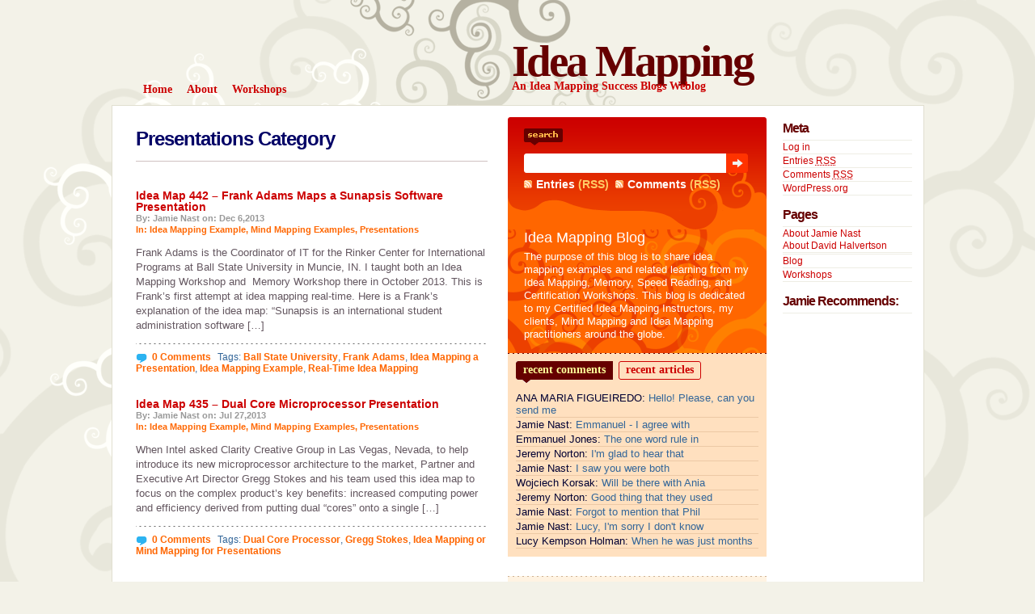

--- FILE ---
content_type: text/html; charset=UTF-8
request_url: http://ideamapping.ideamappingsuccess.com/IdeaMappingBlogs/category/idea-mapping-example/presentations/
body_size: 12971
content:
<!DOCTYPE html PUBLIC "-//W3C//DTD XHTML 1.0 Transitional//EN"
"http://www.w3.org/TR/xhtml1/DTD/xhtml1-transitional.dtd">
<html xmlns="http://www.w3.org/1999/xhtml">
<head profile="http://gmpg.org/xfn/11">
<? $theTitle=wp_title(" - ", false); if($theTitle != "") { ?><title>Presentations | Idea Mapping</title>
<? } else { ?><title>Idea Mapping</title><? } ?>
<link rel="shortcut icon" href="/favicon.ico" type="image/x-icon" />
<meta http-equiv="Content-Type" content="text/html; charset=ISO-8859-1" />
<meta http-equiv="pragma" content="no-cache" />
<meta http-equiv="cache-control" content="no-cache" />
<link rel="stylesheet" type="text/css" href="http://ideamapping.ideamappingsuccess.com/IdeaMappingBlogs/wp-content/themes/dilectio/dilectio/style.css" />
<script type="text/javascript" src="http://ideamapping.ideamappingsuccess.com/IdeaMappingBlogs/wp-content/themes/dilectio/dilectio/javascript/imghover.js"> </script>
<script type="text/javascript" src="http://ideamapping.ideamappingsuccess.com/IdeaMappingBlogs/wp-content/themes/dilectio/dilectio/javascript/tabs.js"> </script>
<link rel="alternate" type="application/rss+xml" title="RSS 2.0" href="http://ideamapping.ideamappingsuccess.com/IdeaMappingBlogs/feed/" />
<link rel="alternate" type="text/xml" title="RSS .92" href="http://ideamapping.ideamappingsuccess.com/IdeaMappingBlogs/feed/rss/" />
<link rel="alternate" type="application/atom+xml" title="Atom 0.3" href="http://ideamapping.ideamappingsuccess.com/IdeaMappingBlogs/feed/atom/" />
<link rel="shortcut icon" href="http://ideamapping.ideamappingsuccess.com/IdeaMappingBlogs/wp-content/themes/dilectio/dilectio/favicon.ico" type="image/x-icon" />
<link rel="pingback" href="http://ideamapping.ideamappingsuccess.com/IdeaMappingBlogs/xmlrpc.php" />

<!-- All in One SEO Pack 2.4.2 by Michael Torbert of Semper Fi Web Design[267,304] -->
<meta name="robots" content="noindex,follow" />

<link rel="canonical" href="http://ideamapping.ideamappingsuccess.com/IdeaMappingBlogs/category/idea-mapping-example/presentations/" />
<!-- /all in one seo pack -->
<link rel='dns-prefetch' href='//s.w.org' />
<link rel="alternate" type="application/rss+xml" title="Idea Mapping &raquo; Presentations Category Feed" href="http://ideamapping.ideamappingsuccess.com/IdeaMappingBlogs/category/idea-mapping-example/presentations/feed/" />
		<script type="text/javascript">
			window._wpemojiSettings = {"baseUrl":"https:\/\/s.w.org\/images\/core\/emoji\/2.3\/72x72\/","ext":".png","svgUrl":"https:\/\/s.w.org\/images\/core\/emoji\/2.3\/svg\/","svgExt":".svg","source":{"concatemoji":"http:\/\/ideamapping.ideamappingsuccess.com\/IdeaMappingBlogs\/wp-includes\/js\/wp-emoji-release.min.js?ver=4.8.9"}};
			!function(a,b,c){function d(a){var b,c,d,e,f=String.fromCharCode;if(!k||!k.fillText)return!1;switch(k.clearRect(0,0,j.width,j.height),k.textBaseline="top",k.font="600 32px Arial",a){case"flag":return k.fillText(f(55356,56826,55356,56819),0,0),b=j.toDataURL(),k.clearRect(0,0,j.width,j.height),k.fillText(f(55356,56826,8203,55356,56819),0,0),c=j.toDataURL(),b!==c&&(k.clearRect(0,0,j.width,j.height),k.fillText(f(55356,57332,56128,56423,56128,56418,56128,56421,56128,56430,56128,56423,56128,56447),0,0),b=j.toDataURL(),k.clearRect(0,0,j.width,j.height),k.fillText(f(55356,57332,8203,56128,56423,8203,56128,56418,8203,56128,56421,8203,56128,56430,8203,56128,56423,8203,56128,56447),0,0),c=j.toDataURL(),b!==c);case"emoji4":return k.fillText(f(55358,56794,8205,9794,65039),0,0),d=j.toDataURL(),k.clearRect(0,0,j.width,j.height),k.fillText(f(55358,56794,8203,9794,65039),0,0),e=j.toDataURL(),d!==e}return!1}function e(a){var c=b.createElement("script");c.src=a,c.defer=c.type="text/javascript",b.getElementsByTagName("head")[0].appendChild(c)}var f,g,h,i,j=b.createElement("canvas"),k=j.getContext&&j.getContext("2d");for(i=Array("flag","emoji4"),c.supports={everything:!0,everythingExceptFlag:!0},h=0;h<i.length;h++)c.supports[i[h]]=d(i[h]),c.supports.everything=c.supports.everything&&c.supports[i[h]],"flag"!==i[h]&&(c.supports.everythingExceptFlag=c.supports.everythingExceptFlag&&c.supports[i[h]]);c.supports.everythingExceptFlag=c.supports.everythingExceptFlag&&!c.supports.flag,c.DOMReady=!1,c.readyCallback=function(){c.DOMReady=!0},c.supports.everything||(g=function(){c.readyCallback()},b.addEventListener?(b.addEventListener("DOMContentLoaded",g,!1),a.addEventListener("load",g,!1)):(a.attachEvent("onload",g),b.attachEvent("onreadystatechange",function(){"complete"===b.readyState&&c.readyCallback()})),f=c.source||{},f.concatemoji?e(f.concatemoji):f.wpemoji&&f.twemoji&&(e(f.twemoji),e(f.wpemoji)))}(window,document,window._wpemojiSettings);
		</script>
		<style type="text/css">
img.wp-smiley,
img.emoji {
	display: inline !important;
	border: none !important;
	box-shadow: none !important;
	height: 1em !important;
	width: 1em !important;
	margin: 0 .07em !important;
	vertical-align: -0.1em !important;
	background: none !important;
	padding: 0 !important;
}
</style>
<link rel='stylesheet' id='st-widget-css'  href='http://ideamapping.ideamappingsuccess.com/IdeaMappingBlogs/wp-content/plugins/share-this/css/style.css?ver=4.8.9' type='text/css' media='all' />
<link rel='stylesheet' id='trcc_themeroller_base-css'  href='http://ideamapping.ideamappingsuccess.com/IdeaMappingBlogs/wp-content/plugins/ci-classes/templates/css/themeroller/themeroller-base.css?ver=1.3.6' type='text/css' media='all' />
<link rel='stylesheet' id='trcc_themeroller-css'  href='http://ideamapping.ideamappingsuccess.com/IdeaMappingBlogs/wp-content/plugins/ci-classes/templates/css/themeroller/smoothness/style.css?ver=1.3.6' type='text/css' media='all' />
<script type='text/javascript' src='http://ideamapping.ideamappingsuccess.com/IdeaMappingBlogs/wp-includes/js/jquery/jquery.js?ver=1.12.4'></script>
<script type='text/javascript' src='http://ideamapping.ideamappingsuccess.com/IdeaMappingBlogs/wp-includes/js/jquery/jquery-migrate.min.js?ver=1.4.1'></script>
<link rel='https://api.w.org/' href='http://ideamapping.ideamappingsuccess.com/IdeaMappingBlogs/wp-json/' />
<link rel="EditURI" type="application/rsd+xml" title="RSD" href="http://ideamapping.ideamappingsuccess.com/IdeaMappingBlogs/xmlrpc.php?rsd" />
<link rel="wlwmanifest" type="application/wlwmanifest+xml" href="http://ideamapping.ideamappingsuccess.com/IdeaMappingBlogs/wp-includes/wlwmanifest.xml" /> 
<meta name="generator" content="WordPress 4.8.9" />
<style type="text/css">.addtoany_subscribe img{border:0;}</style>

<style>
<!--
body {background:   ;}
-->
</style><link rel='stylesheet' type='text/css' href='http://ideamapping.ideamappingsuccess.com/IdeaMappingBlogs/wp-content/plugins/bookmarkify/more.css' /><meta name='generator' content='CI Class Version 1.3.6' />		<style type="text/css" id="wp-custom-css">
			.ui-widget-content a{
text-decoration: underline;
}		</style>
	</head>

<body>
<div id="bgcontainer">

<!-- START Header -->
<div class="Header">
<div class="Logo">
<div class="LogoText">
 <h1><a href="http://ideamapping.ideamappingsuccess.com/IdeaMappingBlogs/">Idea Mapping</a></h1>
</div>
<p class="Desc">An Idea Mapping Success Blogs Weblog</p>
</div>

<div class="Menu">
<div class="menu-main-container"><ul id="menu-main" class="menu"><li id="menu-item-21721" class="menu-item menu-item-type-custom menu-item-object-custom menu-item-home menu-item-21721"><a href="http://ideamapping.ideamappingsuccess.com/IdeaMappingBlogs/"><span>Home</span></a></li>
<li id="menu-item-21731" class="menu-item menu-item-type-post_type menu-item-object-page menu-item-21731"><a href="http://ideamapping.ideamappingsuccess.com/IdeaMappingBlogs/about/"><span>About</span></a></li>
<li id="menu-item-21741" class="menu-item menu-item-type-post_type menu-item-object-page menu-item-21741"><a href="http://ideamapping.ideamappingsuccess.com/IdeaMappingBlogs/workshops/"><span>Workshops</span></a></li>
</ul></div>  
</div>
</div>
<!-- END Header --><!-- Container -->
<div class="CON">

<!-- Start SC -->
<div class="SC">

<h2 class="pagetitle">Presentations Category</h2>

<!-- Start Nav -->
<!-- End Nav -->

<div class="Post" id="post-19471" style="padding: 15px 0px;">
<div class="PostHead" style="margin-left: 0px;">
<h3><a title="Permanent Link to Idea Map 442 &#8211; Frank Adams Maps a Sunapsis Software Presentation" href="http://ideamapping.ideamappingsuccess.com/IdeaMappingBlogs/2013/12/06/idea-map-442-frank-adams-maps-a-sunapsis-software-presentation/" rel="bookmark">Idea Map 442 &#8211; Frank Adams Maps a Sunapsis Software Presentation</a></h3>
<small class="PostAuthor">By: Jamie Nast on: Dec 6,2013</small>
<small class="PostCat">In: <a href="http://ideamapping.ideamappingsuccess.com/IdeaMappingBlogs/category/idea-mapping-example/" rel="category tag">Idea Mapping Example</a>, <a href="http://ideamapping.ideamappingsuccess.com/IdeaMappingBlogs/category/mind-mapping-examples/" rel="category tag">Mind Mapping Examples</a>, <a href="http://ideamapping.ideamappingsuccess.com/IdeaMappingBlogs/category/idea-mapping-example/presentations/" rel="category tag">Presentations</a></small>
</div>

<div class="PostContent" style="padding-top:0px;">
<p>Frank Adams is the Coordinator of IT for the Rinker Center for International Programs at Ball State University in Muncie, IN. I taught both an Idea Mapping Workshop and  Memory Workshop there in October 2013. This is Frank&#8217;s first attempt at idea mapping real-time. Here is a Frank&#8217;s explanation of the idea map: &#8220;Sunapsis is an international student administration software [&hellip;]</p>
</div>

<div class="PostCom">
<ul>
 <li class="Com"><a href="http://ideamapping.ideamappingsuccess.com/IdeaMappingBlogs/2013/12/06/idea-map-442-frank-adams-maps-a-sunapsis-software-presentation/#respond">0 Comments</a></li>
  <li class="Tags">Tags: <a href="http://ideamapping.ideamappingsuccess.com/IdeaMappingBlogs/tag/ball-state-university/" rel="tag">Ball State University</a>, <a href="http://ideamapping.ideamappingsuccess.com/IdeaMappingBlogs/tag/frank-adams/" rel="tag">Frank Adams</a>, <a href="http://ideamapping.ideamappingsuccess.com/IdeaMappingBlogs/tag/idea-mapping-a-presentation/" rel="tag">Idea Mapping a Presentation</a>, <a href="http://ideamapping.ideamappingsuccess.com/IdeaMappingBlogs/tag/idea-mapping-example/" rel="tag">Idea Mapping Example</a>, <a href="http://ideamapping.ideamappingsuccess.com/IdeaMappingBlogs/tag/real-time-idea-mapping/" rel="tag">Real-Time Idea Mapping</a></li> </ul>
</div>

</div>
<div class="Post" id="post-18051" style="padding: 15px 0px;">
<div class="PostHead" style="margin-left: 0px;">
<h3><a title="Permanent Link to Idea Map 435 &#8211; Dual Core Microprocessor Presentation" href="http://ideamapping.ideamappingsuccess.com/IdeaMappingBlogs/2013/07/27/idea-map-435-dual-core-microprocessor-presentation/" rel="bookmark">Idea Map 435 &#8211; Dual Core Microprocessor Presentation</a></h3>
<small class="PostAuthor">By: Jamie Nast on: Jul 27,2013</small>
<small class="PostCat">In: <a href="http://ideamapping.ideamappingsuccess.com/IdeaMappingBlogs/category/idea-mapping-example/" rel="category tag">Idea Mapping Example</a>, <a href="http://ideamapping.ideamappingsuccess.com/IdeaMappingBlogs/category/mind-mapping-examples/" rel="category tag">Mind Mapping Examples</a>, <a href="http://ideamapping.ideamappingsuccess.com/IdeaMappingBlogs/category/idea-mapping-example/presentations/" rel="category tag">Presentations</a></small>
</div>

<div class="PostContent" style="padding-top:0px;">
<p>When Intel asked Clarity Creative Group in Las Vegas, Nevada, to help introduce its new microprocessor architecture to the market, Partner and Executive Art Director Gregg Stokes and his team used this idea map to focus on the complex product&#8217;s key benefits: increased computing power and efficiency derived from putting dual &#8220;cores&#8221; onto a single [&hellip;]</p>
</div>

<div class="PostCom">
<ul>
 <li class="Com"><a href="http://ideamapping.ideamappingsuccess.com/IdeaMappingBlogs/2013/07/27/idea-map-435-dual-core-microprocessor-presentation/#respond">0 Comments</a></li>
  <li class="Tags">Tags: <a href="http://ideamapping.ideamappingsuccess.com/IdeaMappingBlogs/tag/dual-core-processor/" rel="tag">Dual Core Processor</a>, <a href="http://ideamapping.ideamappingsuccess.com/IdeaMappingBlogs/tag/gregg-stokes/" rel="tag">Gregg Stokes</a>, <a href="http://ideamapping.ideamappingsuccess.com/IdeaMappingBlogs/tag/idea-mapping-or-mind-mapping-for-presentations/" rel="tag">Idea Mapping or Mind Mapping for Presentations</a></li> </ul>
</div>

</div>
<div class="Post" id="post-17231" style="padding: 15px 0px;">
<div class="PostHead" style="margin-left: 0px;">
<h3><a title="Permanent Link to Idea Map 430 &#8211; Using Idea Mapping or Mind Mapping to Plan and Deliver a Presentation." href="http://ideamapping.ideamappingsuccess.com/IdeaMappingBlogs/2013/05/03/idea-map-430-using-idea-mapping-or-mind-mapping-to-plan-and-deliver-a-presentation/" rel="bookmark">Idea Map 430 &#8211; Using Idea Mapping or Mind Mapping to Plan and Deliver a Presentation.</a></h3>
<small class="PostAuthor">By: Jamie Nast on: May 3,2013</small>
<small class="PostCat">In: <a href="http://ideamapping.ideamappingsuccess.com/IdeaMappingBlogs/category/idea-mapping-example/" rel="category tag">Idea Mapping Example</a>, <a href="http://ideamapping.ideamappingsuccess.com/IdeaMappingBlogs/category/mind-mapping-examples/" rel="category tag">Mind Mapping Examples</a>, <a href="http://ideamapping.ideamappingsuccess.com/IdeaMappingBlogs/category/idea-mapping-example/presentations/" rel="category tag">Presentations</a></small>
</div>

<div class="PostContent" style="padding-top:0px;">
<p>Drew Davis is a Senior Business Analyst at Larimer County Public Works Division in Fort Collins, Colorado. I met him in June of 2008 when I taught my first 2-day Idea Mapping Workshop for Larimer County. The top attached map was created by Drew (using Mindjet) and used to prepare an innovation award nomination presentation [&hellip;]</p>
</div>

<div class="PostCom">
<ul>
 <li class="Com"><a href="http://ideamapping.ideamappingsuccess.com/IdeaMappingBlogs/2013/05/03/idea-map-430-using-idea-mapping-or-mind-mapping-to-plan-and-deliver-a-presentation/#respond">0 Comments</a></li>
  <li class="Tags">Tags: <a href="http://ideamapping.ideamappingsuccess.com/IdeaMappingBlogs/tag/idea-mapping-or-mind-mapping-example/" rel="tag">Idea Mapping or Mind Mapping Example</a>, <a href="http://ideamapping.ideamappingsuccess.com/IdeaMappingBlogs/tag/larimer-county-government/" rel="tag">Larimer County Government</a>, <a href="http://ideamapping.ideamappingsuccess.com/IdeaMappingBlogs/tag/using-idea-mapping-for-presentations/" rel="tag">Using Idea Mapping for Presentations</a></li> </ul>
</div>

</div>
<div class="Post" id="post-2025" style="padding: 15px 0px;">
<div class="PostHead" style="margin-left: 0px;">
<h3><a title="Permanent Link to Idea Mapping Examples #163-165: Eighth-Grader Plans a Presentation For Oral Exam" href="http://ideamapping.ideamappingsuccess.com/IdeaMappingBlogs/2009/07/20/idea-mapping-examples-163-165-eighth-grader-plans-a-presentation-for-oral-exam/" rel="bookmark">Idea Mapping Examples #163-165: Eighth-Grader Plans a Presentation For Oral Exam</a></h3>
<small class="PostAuthor">By: Jamie Nast on: Jul 20,2009</small>
<small class="PostCat">In: <a href="http://ideamapping.ideamappingsuccess.com/IdeaMappingBlogs/category/idea-mapping-example/" rel="category tag">Idea Mapping Example</a>, <a href="http://ideamapping.ideamappingsuccess.com/IdeaMappingBlogs/category/idea-mapping-workshops/" rel="category tag">Idea Mapping Workshops</a>, <a href="http://ideamapping.ideamappingsuccess.com/IdeaMappingBlogs/category/idea-mapping-example/presentations/" rel="category tag">Presentations</a>, <a href="http://ideamapping.ideamappingsuccess.com/IdeaMappingBlogs/category/idea-mapping-example/studying-for-exams/" rel="category tag">Studying for Exams</a></small>
</div>

<div class="PostContent" style="padding-top:0px;">
<p>I was looking through some of my idea mapping examples that had been created by students and realized that I had not shared these examples previously. They date back to April of 2005 when I taught a workshop for 126 business owners who were part of an organization called &#8220;Institute for Entrepreneurial Excellence&#8221; which is [&hellip;]</p>
</div>

<div class="PostCom">
<ul>
 <li class="Com"><a href="http://ideamapping.ideamappingsuccess.com/IdeaMappingBlogs/2009/07/20/idea-mapping-examples-163-165-eighth-grader-plans-a-presentation-for-oral-exam/#comments">4 Comments</a></li>
  <li class="Tags">Tags: <a href="http://ideamapping.ideamappingsuccess.com/IdeaMappingBlogs/tag/bring-your-child-to-work-day/" rel="tag">Bring Your Child to Work Day</a>, <a href="http://ideamapping.ideamappingsuccess.com/IdeaMappingBlogs/tag/idea-mapping-for-oral-exam/" rel="tag">Idea Mapping for Oral Exam</a>, <a href="http://ideamapping.ideamappingsuccess.com/IdeaMappingBlogs/tag/idea-mapping-for-students/" rel="tag">idea mapping for students</a>, <a href="http://ideamapping.ideamappingsuccess.com/IdeaMappingBlogs/tag/idea-mapping-for-studying/" rel="tag">Idea Mapping for Studying</a>, <a href="http://ideamapping.ideamappingsuccess.com/IdeaMappingBlogs/tag/idea-mapping-workshops/" rel="tag">Idea Mapping Workshops</a>, <a href="http://ideamapping.ideamappingsuccess.com/IdeaMappingBlogs/tag/institute-for-entrepreneurial-excellence/" rel="tag">Institute for Entrepreneurial Excellence</a>, <a href="http://ideamapping.ideamappingsuccess.com/IdeaMappingBlogs/tag/mind-mapping-example-for-presentations/" rel="tag">Mind Mapping Example for Presentations</a>, <a href="http://ideamapping.ideamappingsuccess.com/IdeaMappingBlogs/tag/mind-mapping-in-education/" rel="tag">Mind Mapping in Education</a>, <a href="http://ideamapping.ideamappingsuccess.com/IdeaMappingBlogs/tag/students-using-mind-mapping/" rel="tag">Students Using Mind Mapping</a></li> </ul>
</div>

</div>

<!-- Start Nav -->
<!-- End Nav -->

</div>
<!-- End SC -->

<div class="SR">

<!-- Start SideBar1 -->
<div class="SRL">


<!-- Start Search -->
<div class="Search">
<form method="get" action="http://ideamapping.ideamappingsuccess.com/IdeaMappingBlogs/">
<input type="text"  value="" name="s" class="keyword" />
<div class="bt">
<input name="submit" type="image" class="search" title="Search" src="http://ideamapping.ideamappingsuccess.com/IdeaMappingBlogs/wp-content/themes/dilectio/dilectio/images/ButtonTransparent.png" alt="Search" />
</div>
</form>
<div class="Syn">
 <ul>
  <li><a href="http://ideamapping.ideamappingsuccess.com/IdeaMappingBlogs/feed/">Entries</a> (RSS)</li>
  <li><a href="http://ideamapping.ideamappingsuccess.com/IdeaMappingBlogs/comments/feed/">Comments</a> (RSS)</li>
 </ul>
</div>
</div>
<!-- End Search -->


<!-- Start About This Blog -->
<div class="About">
<h2>Idea Mapping Blog</h2>
<p>The purpose of this blog is to share idea mapping examples and related learning from my Idea Mapping, Memory, Speed Reading, and Certification Workshops. This blog is dedicated to my Certified Idea Mapping Instructors, my clients, Mind Mapping and Idea Mapping practitioners around the globe.</p>
</div><!-- End About This Blog -->


<!-- Start Recent Comments/Articles -->
<div class="Recent">
<ul class="TabMenu">
 <li class="TabLink"><a href="#top" id="tab0" onclick="ShowTab(0)"><span>Recent Comments</span></a></li>
 <li class="TabLink"><a href="#top" id="tab1" onclick="ShowTab(1)"><span>Recent Articles</span></a></li>
 <li class="NavLinks" id="paging0"><div style="display:none"></div></li>
 <li class="NavLinks" id="paging1"><div style="display:none"></div></li>
</ul>
<div class="TabContent" style="display:none" id="div0">
 <ul>
 <li>ANA MARIA FIGUEIREDO:  <a href="http://ideamapping.ideamappingsuccess.com/IdeaMappingBlogs/2008/09/05/idea-map-116-planning-effective-meetings/#comment-2518920" title="View the entire comment by ANA MARIA FIGUEIREDO">Hello!

Please, can you send me</a></li><li>Jamie Nast:  <a href="http://ideamapping.ideamappingsuccess.com/IdeaMappingBlogs/2009/05/14/mind-mapping-or-idea-mapping/#comment-2518917" title="View the entire comment by Jamie Nast">Emmanuel - I agree with</a></li><li>Emmanuel Jones:  <a href="http://ideamapping.ideamappingsuccess.com/IdeaMappingBlogs/2009/05/14/mind-mapping-or-idea-mapping/#comment-2518914" title="View the entire comment by Emmanuel Jones">The one word rule in</a></li><li>Jeremy Norton:  <a href="http://ideamapping.ideamappingsuccess.com/IdeaMappingBlogs/2015/01/03/nih-uses-idea-mapping-for-2015-strategic-planning/#comment-2518904" title="View the entire comment by Jeremy Norton">I'm glad to hear that</a></li><li>Jamie Nast:  <a href="http://ideamapping.ideamappingsuccess.com/IdeaMappingBlogs/2014/07/24/dont-miss-biggerplate-unplugged-berlin-the-mind-map-conference/#comment-2518897" title="View the entire comment by Jamie Nast">I saw you were both</a></li><li>Wojciech Korsak:  <a href="http://ideamapping.ideamappingsuccess.com/IdeaMappingBlogs/2014/07/24/dont-miss-biggerplate-unplugged-berlin-the-mind-map-conference/#comment-2518896" title="View the entire comment by Wojciech Korsak">Will be there with Ania</a></li><li>Jeremy Norton:  <a href="http://ideamapping.ideamappingsuccess.com/IdeaMappingBlogs/2014/07/02/nih-national-institutes-of-health-offers-idea-mapping-for-ddm-seminar-series/#comment-2518894" title="View the entire comment by Jeremy Norton">Good thing that they used</a></li><li>Jamie Nast:  <a href="http://ideamapping.ideamappingsuccess.com/IdeaMappingBlogs/2014/06/19/idea-map-461-6-sigma-summary/#comment-2518887" title="View the entire comment by Jamie Nast">Forgot to mention that Phil</a></li><li>Jamie Nast:  <a href="http://ideamapping.ideamappingsuccess.com/IdeaMappingBlogs/2010/07/20/idea-map-or-mind-map-about-teaching-your-baby-to-read/#comment-2518781" title="View the entire comment by Jamie Nast">Lucy,

I'm sorry I don't know</a></li><li>Lucy Kempson Holman:  <a href="http://ideamapping.ideamappingsuccess.com/IdeaMappingBlogs/2010/07/20/idea-map-or-mind-map-about-teaching-your-baby-to-read/#comment-2518771" title="View the entire comment by Lucy Kempson Holman">When he was just months</a></li> </ul>
</div>
<div class="TabContent" style="display: none" id="div1">	
 <ul>
  <li><a href="http://ideamapping.ideamappingsuccess.com/IdeaMappingBlogs/2023/11/01/memory-power-workshop-november-13-2023-naples-fl/" rel="bookmark" title="Permanent Link: Memory Power Workshop - November 13, 2023 Naples, FL">Memory Power Workshop - November 13, 2023 Naples, FL</a></li><li><a href="http://ideamapping.ideamappingsuccess.com/IdeaMappingBlogs/2023/10/13/idea-maps-486-488-planning-annual-partnership-for-climate-meeting/" rel="bookmark" title="Permanent Link: Idea Maps 486 - 488. Planning Annual &quot;Partnership for Climate&quot; Meeting">Idea Maps 486 - 488. Planning Annual &quot;Partnership for Climate&quot; Meeting</a></li><li><a href="http://ideamapping.ideamappingsuccess.com/IdeaMappingBlogs/2022/12/06/3-hour-memory-power-workshop-at-fiddlers-creek-in-naples-fl/" rel="bookmark" title="Permanent Link: 3-Hour Memory Power Workshop at Fiddler's Creek in Naples, FL">3-Hour Memory Power Workshop at Fiddler's Creek in Naples, FL</a></li><li><a href="http://ideamapping.ideamappingsuccess.com/IdeaMappingBlogs/2022/11/16/dilectiodilectio/" rel="bookmark" title="Permanent Link: dilectio/dilectio">dilectio/dilectio</a></li><li><a href="http://ideamapping.ideamappingsuccess.com/IdeaMappingBlogs/2020/11/28/readwritemap-event-update/" rel="bookmark" title="Permanent Link: ReadWriteMap Event Update">ReadWriteMap Event Update</a></li><li><a href="http://ideamapping.ideamappingsuccess.com/IdeaMappingBlogs/2020/11/11/announcing-the-first-virtual-readwritemap-event-hosted-by-biggerplate/" rel="bookmark" title="Permanent Link: Announcing the First Virtual ReadWriteMap Event Hosted by Biggerplate">Announcing the First Virtual ReadWriteMap Event Hosted by Biggerplate</a></li><li><a href="http://ideamapping.ideamappingsuccess.com/IdeaMappingBlogs/2020/08/05/im-biggerplate-certified/" rel="bookmark" title="Permanent Link: I'm Biggerplate Certified!">I'm Biggerplate Certified!</a></li><li><a href="http://ideamapping.ideamappingsuccess.com/IdeaMappingBlogs/2020/07/14/big-sale-on-idea-mapping-kits/" rel="bookmark" title="Permanent Link: Big Sale on Idea Mapping Kits!">Big Sale on Idea Mapping Kits!</a></li><li><a href="http://ideamapping.ideamappingsuccess.com/IdeaMappingBlogs/2020/07/13/idea-map-or-mind-map-for-vacation-planning-example-484-485/" rel="bookmark" title="Permanent Link: Idea Map or Mind Map For Vacation Planning. Example 484 - 485.">Idea Map or Mind Map For Vacation Planning. Example 484 - 485.</a></li><li><a href="http://ideamapping.ideamappingsuccess.com/IdeaMappingBlogs/2020/01/21/more-idea-maps-from-luther-college-principles-of-management-students-examples-480-483/" rel="bookmark" title="Permanent Link: More Idea Maps from Luther College Principles of Management Students. Examples 480-483.">More Idea Maps from Luther College Principles of Management Students. Examples 480-483.</a></li> </ul>
</div>
<script type="text/javascript">ShowTab(0);</script>
</div>
<!-- End Recent Comments/Articles -->


<!-- Start Flickr Photostream -->
<!-- End Flickr Photostream -->


<br clear="all" />
<!-- Start Adsense -->
<div class="widget adsense">
<h2>Sponsors</h2>
<script type="text/javascript"><!--
google_ad_client = "ca-pub-2141436164189495";
/* Sponsors */
google_ad_slot = "3521212098";
google_ad_width = 300;
google_ad_height = 250;
//-->
</script>
<script type="text/javascript"
src="http://pagead2.googlesyndication.com/pagead/show_ads.js">
</script>

</div>
<!-- End Adsense -->


<div id="linkcat-2" class="widget widget_links"><h2 class="widgettitle">Blogroll</h2>
	<ul class='xoxo blogroll'>
<li><a href="https://blog.biggerplate.com/" title="Biggerplate is one of the best sources of mind mapping content and community in the world! We have over 1,000 mind maps available to view and download for free, and over 20,000 registered members!">Biggerplate Blog</a></li>
<li><a href="http://ciwebstudio.com" title="web design and development michigan">CI Web Design Inc.</a></li>
<li><a href="http://nastgroupfinancial.com/blog/" title="The purpose of this blog is to provide my clients and potential future clients with up-to-date articles and information about investments and financial news. These articles are chosen based on questions I receive from clients here and on my main website M">Financial Advisor Blog &#8211; Kevin Nast</a></li>
<li><a href="http://gal.ideamappingsuccess.com/IdeaMappingBlogs/" rel="contact met colleague" title="Blog For Certified Idea Mapping Instructor Cristine Goldberg">Goldberg Advanced Learning</a></li>
<li><a href="http://highlander.ideamappingsuccess.com/IdeaMappingBlogs/" rel="contact met colleague" title="Blog for Certified Idea Mapping Instructor Glenn Stennes">Highlander &#8211; Idea Mapping</a></li>
<li><a href="http://www.ibermapping.es/" rel="friend" title="We are a Mind Mapping, Information Cartography and Visual Thinking Portal.  Mind Mapping is a visual tool that permit to organize and clarify the information.  It is using  images and pictures to express thoughts and ideas. This approach is a quick, easy " target="_blank">Ibermapping</a></li>
<li><a href="http://ideainnovator.ideamappingsuccess.com/IdeaMappingBlogs/" rel="friend met colleague" title="Blog For Certified Idea Mapping Instructor Kaizad Irani">Idea Innovator</a></li>
<li><a href="http://ideamappingbrazil.ideamappingsuccess.com/IdeaMappingBlogs/" rel="friend met colleague" title="Blog for Certified Idea Mapping Instructor Liz Kimura">Idea Mapping Brazil</a></li>
<li><a href="http://ideamappingcanada.ideamappingsuccess.com/IdeaMappingBlogs/" rel="friend met colleague" title="Blog for Certified Idea Mapping Instructor Debbie Showler">Idea Mapping Canada</a></li>
<li><a href="http://ideamappingblogs.ideamappingsuccess.com" rel="contact met" target="_blank">Idea Mapping Success Blogs</a></li>
<li><a href="http://pmmapping.com/" rel="met colleague" title="James is a Project Management Professional (PMP) with over thirty years of environmental and infrastructure project experience. PMmapping provides mind mapping training as well as Project Management Training using Kathy Schwalbe&#8217;s Introduction to Project " target="_blank">James Franklin &#8211; PMmapping</a></li>
<li><a href="http://justthink.ideamappingsuccess.com/IdeaMappingBlogs/" rel="friend met colleague" title="This Idea Mapping Blog is from Certified Idea Mapping Instructor Scott Letwin from Alberta, Canada.">Just Think</a></li>
<li><a href="http://inspiredit.wordpress.com/" rel="friend colleague" title="Kaye Nightingale &#8211; Inspired IT">Kaye Nightingale &#8211; Inspired by IT</a></li>
<li><a href="http://legacy.ideamappingsuccess.com" rel="friend met colleague" title="Blog For Certified Idea Mapping Instructor Liza Jennings Seiner" target="_blank">Legacy Development</a></li>
<li><a href="http://litemind.com" rel="friend" title="Explore ways to use our minds efficiently." target="_blank">Litemind</a></li>
<li><a href="http://mappingforsuccess.ideamappingsuccess.com/IdeaMappingBlogs/" rel="contact met colleague" title="Blog for Certified Idea Mapping Instructor Lisa Harvey Roach">Mapping For Success</a></li>
<li><a href="http://mindmappingsoftwareblog.com" rel="contact colleague" title="Chuck Frey&#8217;s Blog" target="_blank">Mind Mapping Software Blog</a></li>
<li><a href="http://mindthegap.ideamappingsuccess.com/IdeaMappingBlogs/" rel="friend met colleague" title="This Idea Mapping Blog is from Certified Idea Mapping Instructor Patrizia Pfenninger from Switzerland.">mind the gap</a></li>
<li><a href="http://mindchi.com/" title="MindChi Website">MindChi</a></li>
<li><a href="http://Mindimensions.ideamappingsuccess.com" rel="friend met co-worker colleague" title="Certified Idea Mapping Instructor Dave Gunby&#8217;s Blog">Mindimensions</a></li>
<li><a href="http://mindscaper.ideamappingsuccess.com/" rel="friend met colleague" title="Certified Idea Mapping Instructor Joe Kovach&#8217;s blog">MindScaper</a></li>
<li><a href="http://powermapping.ideamappingsuccess.com/IdeaMappingBlogs/" rel="contact met colleague" title="Blog for Certified Idea Mapping Instructor Larisa Brigevich">Power Mapping</a></li>
<li><a href="http://www.thelearningpartnership.com/" rel="contact colleague" title="	The Learning Partnership is a non-profit Community Interest Company, whose sole purpose is to enhance the learning journey of human beings from birth into adulthood.">The Learning Partnership</a></li>
<li><a href="http://urbanverve.com" rel="contact met colleague" title="Web Design and Development">Urban Verve</a></li>
<li><a href="http://vizthink.fr/" title="Blog of the VizThink Community in France">VizThink France</a></li>

	</ul>
</div>
<div id="linkcat-12114" class="widget widget_links"><h2 class="widgettitle">Certified Idea Mapping Instructors</h2>
	<ul class='xoxo blogroll'>
<li><a href="http://gal.ideamappingsuccess.com/IdeaMappingBlogs/" rel="contact met colleague" title="Blog For Certified Idea Mapping Instructor Cristine Goldberg">Goldberg Advanced Learning</a></li>
<li><a href="http://highlander.ideamappingsuccess.com/IdeaMappingBlogs/" rel="contact met colleague" title="Blog for Certified Idea Mapping Instructor Glenn Stennes">Highlander &#8211; Idea Mapping</a></li>
<li><a href="http://ideainnovator.ideamappingsuccess.com/IdeaMappingBlogs/" rel="friend met colleague" title="Blog For Certified Idea Mapping Instructor Kaizad Irani">Idea Innovator</a></li>
<li><a href="http://ideamappingbrazil.ideamappingsuccess.com/IdeaMappingBlogs/" rel="friend met colleague" title="Blog for Certified Idea Mapping Instructor Liz Kimura">Idea Mapping Brazil</a></li>
<li><a href="http://ideamappingcanada.ideamappingsuccess.com/IdeaMappingBlogs/" rel="friend met colleague" title="Blog for Certified Idea Mapping Instructor Debbie Showler">Idea Mapping Canada</a></li>
<li><a href="http://justthink.ideamappingsuccess.com/IdeaMappingBlogs/" rel="friend met colleague" title="This Idea Mapping Blog is from Certified Idea Mapping Instructor Scott Letwin from Alberta, Canada.">Just Think</a></li>
<li><a href="http://legacy.ideamappingsuccess.com" rel="friend met colleague" title="Blog For Certified Idea Mapping Instructor Liza Jennings Seiner" target="_blank">Legacy Development</a></li>
<li><a href="http://mappingforsuccess.ideamappingsuccess.com/IdeaMappingBlogs/" rel="contact met colleague" title="Blog for Certified Idea Mapping Instructor Lisa Harvey Roach">Mapping For Success</a></li>
<li><a href="http://mindthegap.ideamappingsuccess.com/IdeaMappingBlogs/" rel="friend met colleague" title="This Idea Mapping Blog is from Certified Idea Mapping Instructor Patrizia Pfenninger from Switzerland.">mind the gap</a></li>
<li><a href="http://Mindimensions.ideamappingsuccess.com" rel="friend met co-worker colleague" title="Certified Idea Mapping Instructor Dave Gunby&#8217;s Blog">Mindimensions</a></li>
<li><a href="http://mindscaper.ideamappingsuccess.com/" rel="friend met colleague" title="Certified Idea Mapping Instructor Joe Kovach&#8217;s blog">MindScaper</a></li>
<li><a href="http://powermapping.ideamappingsuccess.com/IdeaMappingBlogs/" rel="contact met colleague" title="Blog for Certified Idea Mapping Instructor Larisa Brigevich">Power Mapping</a></li>

	</ul>
</div>
<div id="linkcat-1263" class="widget widget_links"><h2 class="widgettitle">Global Partners</h2>
	<ul class='xoxo blogroll'>
<li><a href="http://www.biggerplate.com/" rel="friend met colleague" title="Biggerplate is one of the best sources of mind mapping content and community in the world! We have 1,000&#8217;s mind maps and templates available to view and download for free!">Biggerplate</a></li>
<li><a href="https://www.biggerplate.com/Certification" title="Get Biggerplate Certified with an independent validation of your mind mapping software skills. Receive a badge to add to your social media.">Biggerplate Certification</a></li>
<li><a href="https://www.biggerplate.com/pro" title="Live expert webinars, a growing library of images to download and use in your mind maps, and a range of discounts on mind mapping software and services.">Biggerplate Pro</a></li>

	</ul>
</div>
<div id="linkcat-489" class="widget widget_links"><h2 class="widgettitle">Idea Mapping Sites</h2>
	<ul class='xoxo blogroll'>
<li><a href="http://www.nastgroupfinancial.com" title="Kevin pledges to represent each client with integrity and superior customer service in the most cost effective manner to help clients achieve their investment goals. At the same time, he will positively impact the communities that he serves.">Financial Advisor Kevin Nast</a></li>
<li><a href="http://www.flickr.com/photos/7232141@N07/sets/72157600214936835/" rel="me" title="Flickr Set of 100s of Idea Mapping Examples">Flickr Set of Idea Mapping Examples</a></li>
<li><a href="http://www.ideamappingsuccess.com/" rel="me" title="Jamie Nast&#8217;s Official Idea Mapping Website" target="_blank">Idea Mapping Website by Jamie Nast</a></li>
<li><a href="http://mappio.com/" title="Library of Idea Maps and Mind Maps" target="_blank">Mind Map Library of Examples</a></li>
<li><a href="http://www.squidoo.com/IdeaMapping" rel="me" title="Idea Mapping Squidoo Lens">Squidoo Lens</a></li>
<li><a href="http://ideamapping.ideamappingsuccess.com/IdeaMappingBlogs/workshops/" rel="me" title="This page shows upcoming public Idea Mapping Workshops." target="_blank">Upcoming Workshops</a></li>

	</ul>
</div>
<div id="linkcat-12106" class="widget widget_links"><h2 class="widgettitle">Idea Mapping Software</h2>
	<ul class='xoxo blogroll'>
<li><a href="https://www.biggerplate.com/pro" title="Live expert webinars, a growing library of images to download and use in your mind maps, and a range of discounts on mind mapping software and services.">Biggerplate Pro</a></li>
<li><a href="http://inspiredit.wordpress.com/" rel="friend colleague" title="Kaye Nightingale &#8211; Inspired IT">Kaye Nightingale &#8211; Inspired by IT</a></li>
<li><a href="http://mindmappingsoftwareblog.com" rel="contact colleague" title="Chuck Frey&#8217;s Blog" target="_blank">Mind Mapping Software Blog</a></li>

	</ul>
</div>
<div id="linkcat-490" class="widget widget_links"><h2 class="widgettitle">Idea Mapping Workshops &amp; Certifications</h2>
	<ul class='xoxo blogroll'>
<li><a href="https://www.biggerplate.com/Certification" title="Get Biggerplate Certified with an independent validation of your mind mapping software skills. Receive a badge to add to your social media.">Biggerplate Certification</a></li>
<li><a href="http://www.ideamappingsuccess.com/" rel="me" title="Jamie Nast&#8217;s Official Idea Mapping Website" target="_blank">Idea Mapping Website by Jamie Nast</a></li>
<li><a href="http://ideamapping.ideamappingsuccess.com/IdeaMappingBlogs/workshops/" rel="me" title="This page shows upcoming public Idea Mapping Workshops." target="_blank">Upcoming Workshops</a></li>

	</ul>
</div>
<div id="linkcat-416" class="widget widget_links"><h2 class="widgettitle">Mind Mapping Links</h2>
	<ul class='xoxo blogroll'>
<li><a href="http://www.biggerplate.com/" rel="friend met colleague" title="Biggerplate is one of the best sources of mind mapping content and community in the world! We have 1,000&#8217;s mind maps and templates available to view and download for free!">Biggerplate</a></li>
<li><a href="https://www.biggerplate.com/pro" title="Live expert webinars, a growing library of images to download and use in your mind maps, and a range of discounts on mind mapping software and services.">Biggerplate Pro</a></li>
<li><a href="http://www.flickr.com/photos/7232141@N07/sets/72157600214936835/" rel="me" title="Flickr Set of 100s of Idea Mapping Examples">Flickr Set of Idea Mapping Examples</a></li>
<li><a href="http://www.ibermapping.es/" rel="friend" title="We are a Mind Mapping, Information Cartography and Visual Thinking Portal.  Mind Mapping is a visual tool that permit to organize and clarify the information.  It is using  images and pictures to express thoughts and ideas. This approach is a quick, easy " target="_blank">Ibermapping</a></li>
<li><a href="http://pmmapping.com/" rel="met colleague" title="James is a Project Management Professional (PMP) with over thirty years of environmental and infrastructure project experience. PMmapping provides mind mapping training as well as Project Management Training using Kathy Schwalbe&#8217;s Introduction to Project " target="_blank">James Franklin &#8211; PMmapping</a></li>
<li><a href="http://mappio.com/" title="Library of Idea Maps and Mind Maps" target="_blank">Mind Map Library of Examples</a></li>

	</ul>
</div>
<div id="archives-3" class="widget widget_archive"><h2 class="widgettitle">Archives</h2>		<ul>
			<li><a href='http://ideamapping.ideamappingsuccess.com/IdeaMappingBlogs/2023/11/'>November 2023</a>&nbsp;(1)</li>
	<li><a href='http://ideamapping.ideamappingsuccess.com/IdeaMappingBlogs/2023/10/'>October 2023</a>&nbsp;(1)</li>
	<li><a href='http://ideamapping.ideamappingsuccess.com/IdeaMappingBlogs/2022/12/'>December 2022</a>&nbsp;(1)</li>
	<li><a href='http://ideamapping.ideamappingsuccess.com/IdeaMappingBlogs/2020/11/'>November 2020</a>&nbsp;(2)</li>
	<li><a href='http://ideamapping.ideamappingsuccess.com/IdeaMappingBlogs/2020/08/'>August 2020</a>&nbsp;(1)</li>
	<li><a href='http://ideamapping.ideamappingsuccess.com/IdeaMappingBlogs/2020/07/'>July 2020</a>&nbsp;(2)</li>
	<li><a href='http://ideamapping.ideamappingsuccess.com/IdeaMappingBlogs/2020/01/'>January 2020</a>&nbsp;(2)</li>
	<li><a href='http://ideamapping.ideamappingsuccess.com/IdeaMappingBlogs/2019/05/'>May 2019</a>&nbsp;(1)</li>
	<li><a href='http://ideamapping.ideamappingsuccess.com/IdeaMappingBlogs/2018/07/'>July 2018</a>&nbsp;(1)</li>
	<li><a href='http://ideamapping.ideamappingsuccess.com/IdeaMappingBlogs/2018/04/'>April 2018</a>&nbsp;(1)</li>
	<li><a href='http://ideamapping.ideamappingsuccess.com/IdeaMappingBlogs/2018/02/'>February 2018</a>&nbsp;(1)</li>
	<li><a href='http://ideamapping.ideamappingsuccess.com/IdeaMappingBlogs/2018/01/'>January 2018</a>&nbsp;(1)</li>
	<li><a href='http://ideamapping.ideamappingsuccess.com/IdeaMappingBlogs/2017/10/'>October 2017</a>&nbsp;(4)</li>
	<li><a href='http://ideamapping.ideamappingsuccess.com/IdeaMappingBlogs/2017/09/'>September 2017</a>&nbsp;(1)</li>
	<li><a href='http://ideamapping.ideamappingsuccess.com/IdeaMappingBlogs/2017/07/'>July 2017</a>&nbsp;(1)</li>
	<li><a href='http://ideamapping.ideamappingsuccess.com/IdeaMappingBlogs/2017/06/'>June 2017</a>&nbsp;(1)</li>
	<li><a href='http://ideamapping.ideamappingsuccess.com/IdeaMappingBlogs/2017/04/'>April 2017</a>&nbsp;(1)</li>
	<li><a href='http://ideamapping.ideamappingsuccess.com/IdeaMappingBlogs/2017/02/'>February 2017</a>&nbsp;(3)</li>
	<li><a href='http://ideamapping.ideamappingsuccess.com/IdeaMappingBlogs/2016/11/'>November 2016</a>&nbsp;(1)</li>
	<li><a href='http://ideamapping.ideamappingsuccess.com/IdeaMappingBlogs/2016/09/'>September 2016</a>&nbsp;(3)</li>
	<li><a href='http://ideamapping.ideamappingsuccess.com/IdeaMappingBlogs/2016/08/'>August 2016</a>&nbsp;(3)</li>
	<li><a href='http://ideamapping.ideamappingsuccess.com/IdeaMappingBlogs/2016/07/'>July 2016</a>&nbsp;(1)</li>
	<li><a href='http://ideamapping.ideamappingsuccess.com/IdeaMappingBlogs/2016/06/'>June 2016</a>&nbsp;(2)</li>
	<li><a href='http://ideamapping.ideamappingsuccess.com/IdeaMappingBlogs/2016/05/'>May 2016</a>&nbsp;(2)</li>
	<li><a href='http://ideamapping.ideamappingsuccess.com/IdeaMappingBlogs/2016/04/'>April 2016</a>&nbsp;(5)</li>
	<li><a href='http://ideamapping.ideamappingsuccess.com/IdeaMappingBlogs/2016/03/'>March 2016</a>&nbsp;(2)</li>
	<li><a href='http://ideamapping.ideamappingsuccess.com/IdeaMappingBlogs/2016/02/'>February 2016</a>&nbsp;(1)</li>
	<li><a href='http://ideamapping.ideamappingsuccess.com/IdeaMappingBlogs/2016/01/'>January 2016</a>&nbsp;(2)</li>
	<li><a href='http://ideamapping.ideamappingsuccess.com/IdeaMappingBlogs/2015/11/'>November 2015</a>&nbsp;(1)</li>
	<li><a href='http://ideamapping.ideamappingsuccess.com/IdeaMappingBlogs/2015/09/'>September 2015</a>&nbsp;(3)</li>
	<li><a href='http://ideamapping.ideamappingsuccess.com/IdeaMappingBlogs/2015/08/'>August 2015</a>&nbsp;(5)</li>
	<li><a href='http://ideamapping.ideamappingsuccess.com/IdeaMappingBlogs/2015/07/'>July 2015</a>&nbsp;(1)</li>
	<li><a href='http://ideamapping.ideamappingsuccess.com/IdeaMappingBlogs/2015/05/'>May 2015</a>&nbsp;(1)</li>
	<li><a href='http://ideamapping.ideamappingsuccess.com/IdeaMappingBlogs/2015/03/'>March 2015</a>&nbsp;(2)</li>
	<li><a href='http://ideamapping.ideamappingsuccess.com/IdeaMappingBlogs/2015/02/'>February 2015</a>&nbsp;(2)</li>
	<li><a href='http://ideamapping.ideamappingsuccess.com/IdeaMappingBlogs/2015/01/'>January 2015</a>&nbsp;(1)</li>
	<li><a href='http://ideamapping.ideamappingsuccess.com/IdeaMappingBlogs/2014/12/'>December 2014</a>&nbsp;(1)</li>
	<li><a href='http://ideamapping.ideamappingsuccess.com/IdeaMappingBlogs/2014/11/'>November 2014</a>&nbsp;(5)</li>
	<li><a href='http://ideamapping.ideamappingsuccess.com/IdeaMappingBlogs/2014/10/'>October 2014</a>&nbsp;(3)</li>
	<li><a href='http://ideamapping.ideamappingsuccess.com/IdeaMappingBlogs/2014/09/'>September 2014</a>&nbsp;(5)</li>
	<li><a href='http://ideamapping.ideamappingsuccess.com/IdeaMappingBlogs/2014/08/'>August 2014</a>&nbsp;(2)</li>
	<li><a href='http://ideamapping.ideamappingsuccess.com/IdeaMappingBlogs/2014/07/'>July 2014</a>&nbsp;(7)</li>
	<li><a href='http://ideamapping.ideamappingsuccess.com/IdeaMappingBlogs/2014/06/'>June 2014</a>&nbsp;(5)</li>
	<li><a href='http://ideamapping.ideamappingsuccess.com/IdeaMappingBlogs/2014/05/'>May 2014</a>&nbsp;(2)</li>
	<li><a href='http://ideamapping.ideamappingsuccess.com/IdeaMappingBlogs/2014/04/'>April 2014</a>&nbsp;(2)</li>
	<li><a href='http://ideamapping.ideamappingsuccess.com/IdeaMappingBlogs/2014/03/'>March 2014</a>&nbsp;(3)</li>
	<li><a href='http://ideamapping.ideamappingsuccess.com/IdeaMappingBlogs/2014/02/'>February 2014</a>&nbsp;(6)</li>
	<li><a href='http://ideamapping.ideamappingsuccess.com/IdeaMappingBlogs/2014/01/'>January 2014</a>&nbsp;(4)</li>
	<li><a href='http://ideamapping.ideamappingsuccess.com/IdeaMappingBlogs/2013/12/'>December 2013</a>&nbsp;(6)</li>
	<li><a href='http://ideamapping.ideamappingsuccess.com/IdeaMappingBlogs/2013/11/'>November 2013</a>&nbsp;(2)</li>
	<li><a href='http://ideamapping.ideamappingsuccess.com/IdeaMappingBlogs/2013/10/'>October 2013</a>&nbsp;(6)</li>
	<li><a href='http://ideamapping.ideamappingsuccess.com/IdeaMappingBlogs/2013/09/'>September 2013</a>&nbsp;(4)</li>
	<li><a href='http://ideamapping.ideamappingsuccess.com/IdeaMappingBlogs/2013/08/'>August 2013</a>&nbsp;(5)</li>
	<li><a href='http://ideamapping.ideamappingsuccess.com/IdeaMappingBlogs/2013/07/'>July 2013</a>&nbsp;(3)</li>
	<li><a href='http://ideamapping.ideamappingsuccess.com/IdeaMappingBlogs/2013/06/'>June 2013</a>&nbsp;(2)</li>
	<li><a href='http://ideamapping.ideamappingsuccess.com/IdeaMappingBlogs/2013/05/'>May 2013</a>&nbsp;(8)</li>
	<li><a href='http://ideamapping.ideamappingsuccess.com/IdeaMappingBlogs/2013/04/'>April 2013</a>&nbsp;(8)</li>
	<li><a href='http://ideamapping.ideamappingsuccess.com/IdeaMappingBlogs/2013/03/'>March 2013</a>&nbsp;(5)</li>
	<li><a href='http://ideamapping.ideamappingsuccess.com/IdeaMappingBlogs/2013/02/'>February 2013</a>&nbsp;(6)</li>
	<li><a href='http://ideamapping.ideamappingsuccess.com/IdeaMappingBlogs/2013/01/'>January 2013</a>&nbsp;(8)</li>
	<li><a href='http://ideamapping.ideamappingsuccess.com/IdeaMappingBlogs/2012/12/'>December 2012</a>&nbsp;(5)</li>
	<li><a href='http://ideamapping.ideamappingsuccess.com/IdeaMappingBlogs/2012/11/'>November 2012</a>&nbsp;(4)</li>
	<li><a href='http://ideamapping.ideamappingsuccess.com/IdeaMappingBlogs/2012/10/'>October 2012</a>&nbsp;(5)</li>
	<li><a href='http://ideamapping.ideamappingsuccess.com/IdeaMappingBlogs/2012/09/'>September 2012</a>&nbsp;(4)</li>
	<li><a href='http://ideamapping.ideamappingsuccess.com/IdeaMappingBlogs/2012/08/'>August 2012</a>&nbsp;(3)</li>
	<li><a href='http://ideamapping.ideamappingsuccess.com/IdeaMappingBlogs/2012/07/'>July 2012</a>&nbsp;(8)</li>
	<li><a href='http://ideamapping.ideamappingsuccess.com/IdeaMappingBlogs/2012/06/'>June 2012</a>&nbsp;(11)</li>
	<li><a href='http://ideamapping.ideamappingsuccess.com/IdeaMappingBlogs/2012/05/'>May 2012</a>&nbsp;(6)</li>
	<li><a href='http://ideamapping.ideamappingsuccess.com/IdeaMappingBlogs/2012/04/'>April 2012</a>&nbsp;(7)</li>
	<li><a href='http://ideamapping.ideamappingsuccess.com/IdeaMappingBlogs/2012/03/'>March 2012</a>&nbsp;(7)</li>
	<li><a href='http://ideamapping.ideamappingsuccess.com/IdeaMappingBlogs/2012/02/'>February 2012</a>&nbsp;(5)</li>
	<li><a href='http://ideamapping.ideamappingsuccess.com/IdeaMappingBlogs/2012/01/'>January 2012</a>&nbsp;(6)</li>
	<li><a href='http://ideamapping.ideamappingsuccess.com/IdeaMappingBlogs/2011/12/'>December 2011</a>&nbsp;(7)</li>
	<li><a href='http://ideamapping.ideamappingsuccess.com/IdeaMappingBlogs/2011/11/'>November 2011</a>&nbsp;(5)</li>
	<li><a href='http://ideamapping.ideamappingsuccess.com/IdeaMappingBlogs/2011/10/'>October 2011</a>&nbsp;(8)</li>
	<li><a href='http://ideamapping.ideamappingsuccess.com/IdeaMappingBlogs/2011/09/'>September 2011</a>&nbsp;(4)</li>
	<li><a href='http://ideamapping.ideamappingsuccess.com/IdeaMappingBlogs/2011/08/'>August 2011</a>&nbsp;(4)</li>
	<li><a href='http://ideamapping.ideamappingsuccess.com/IdeaMappingBlogs/2011/07/'>July 2011</a>&nbsp;(7)</li>
	<li><a href='http://ideamapping.ideamappingsuccess.com/IdeaMappingBlogs/2011/06/'>June 2011</a>&nbsp;(8)</li>
	<li><a href='http://ideamapping.ideamappingsuccess.com/IdeaMappingBlogs/2011/05/'>May 2011</a>&nbsp;(5)</li>
	<li><a href='http://ideamapping.ideamappingsuccess.com/IdeaMappingBlogs/2011/04/'>April 2011</a>&nbsp;(4)</li>
	<li><a href='http://ideamapping.ideamappingsuccess.com/IdeaMappingBlogs/2011/03/'>March 2011</a>&nbsp;(4)</li>
	<li><a href='http://ideamapping.ideamappingsuccess.com/IdeaMappingBlogs/2011/02/'>February 2011</a>&nbsp;(7)</li>
	<li><a href='http://ideamapping.ideamappingsuccess.com/IdeaMappingBlogs/2011/01/'>January 2011</a>&nbsp;(6)</li>
	<li><a href='http://ideamapping.ideamappingsuccess.com/IdeaMappingBlogs/2010/12/'>December 2010</a>&nbsp;(5)</li>
	<li><a href='http://ideamapping.ideamappingsuccess.com/IdeaMappingBlogs/2010/11/'>November 2010</a>&nbsp;(8)</li>
	<li><a href='http://ideamapping.ideamappingsuccess.com/IdeaMappingBlogs/2010/10/'>October 2010</a>&nbsp;(7)</li>
	<li><a href='http://ideamapping.ideamappingsuccess.com/IdeaMappingBlogs/2010/09/'>September 2010</a>&nbsp;(6)</li>
	<li><a href='http://ideamapping.ideamappingsuccess.com/IdeaMappingBlogs/2010/08/'>August 2010</a>&nbsp;(5)</li>
	<li><a href='http://ideamapping.ideamappingsuccess.com/IdeaMappingBlogs/2010/07/'>July 2010</a>&nbsp;(8)</li>
	<li><a href='http://ideamapping.ideamappingsuccess.com/IdeaMappingBlogs/2010/06/'>June 2010</a>&nbsp;(9)</li>
	<li><a href='http://ideamapping.ideamappingsuccess.com/IdeaMappingBlogs/2010/05/'>May 2010</a>&nbsp;(5)</li>
	<li><a href='http://ideamapping.ideamappingsuccess.com/IdeaMappingBlogs/2010/04/'>April 2010</a>&nbsp;(9)</li>
	<li><a href='http://ideamapping.ideamappingsuccess.com/IdeaMappingBlogs/2010/03/'>March 2010</a>&nbsp;(7)</li>
	<li><a href='http://ideamapping.ideamappingsuccess.com/IdeaMappingBlogs/2010/02/'>February 2010</a>&nbsp;(7)</li>
	<li><a href='http://ideamapping.ideamappingsuccess.com/IdeaMappingBlogs/2010/01/'>January 2010</a>&nbsp;(5)</li>
	<li><a href='http://ideamapping.ideamappingsuccess.com/IdeaMappingBlogs/2009/12/'>December 2009</a>&nbsp;(11)</li>
	<li><a href='http://ideamapping.ideamappingsuccess.com/IdeaMappingBlogs/2009/11/'>November 2009</a>&nbsp;(11)</li>
	<li><a href='http://ideamapping.ideamappingsuccess.com/IdeaMappingBlogs/2009/10/'>October 2009</a>&nbsp;(14)</li>
	<li><a href='http://ideamapping.ideamappingsuccess.com/IdeaMappingBlogs/2009/09/'>September 2009</a>&nbsp;(14)</li>
	<li><a href='http://ideamapping.ideamappingsuccess.com/IdeaMappingBlogs/2009/08/'>August 2009</a>&nbsp;(13)</li>
	<li><a href='http://ideamapping.ideamappingsuccess.com/IdeaMappingBlogs/2009/07/'>July 2009</a>&nbsp;(10)</li>
	<li><a href='http://ideamapping.ideamappingsuccess.com/IdeaMappingBlogs/2009/06/'>June 2009</a>&nbsp;(12)</li>
	<li><a href='http://ideamapping.ideamappingsuccess.com/IdeaMappingBlogs/2009/05/'>May 2009</a>&nbsp;(4)</li>
	<li><a href='http://ideamapping.ideamappingsuccess.com/IdeaMappingBlogs/2009/04/'>April 2009</a>&nbsp;(3)</li>
	<li><a href='http://ideamapping.ideamappingsuccess.com/IdeaMappingBlogs/2009/03/'>March 2009</a>&nbsp;(9)</li>
	<li><a href='http://ideamapping.ideamappingsuccess.com/IdeaMappingBlogs/2009/02/'>February 2009</a>&nbsp;(8)</li>
	<li><a href='http://ideamapping.ideamappingsuccess.com/IdeaMappingBlogs/2009/01/'>January 2009</a>&nbsp;(10)</li>
	<li><a href='http://ideamapping.ideamappingsuccess.com/IdeaMappingBlogs/2008/12/'>December 2008</a>&nbsp;(11)</li>
	<li><a href='http://ideamapping.ideamappingsuccess.com/IdeaMappingBlogs/2008/11/'>November 2008</a>&nbsp;(9)</li>
	<li><a href='http://ideamapping.ideamappingsuccess.com/IdeaMappingBlogs/2008/10/'>October 2008</a>&nbsp;(5)</li>
	<li><a href='http://ideamapping.ideamappingsuccess.com/IdeaMappingBlogs/2008/09/'>September 2008</a>&nbsp;(15)</li>
	<li><a href='http://ideamapping.ideamappingsuccess.com/IdeaMappingBlogs/2008/08/'>August 2008</a>&nbsp;(7)</li>
	<li><a href='http://ideamapping.ideamappingsuccess.com/IdeaMappingBlogs/2008/07/'>July 2008</a>&nbsp;(12)</li>
	<li><a href='http://ideamapping.ideamappingsuccess.com/IdeaMappingBlogs/2008/06/'>June 2008</a>&nbsp;(6)</li>
	<li><a href='http://ideamapping.ideamappingsuccess.com/IdeaMappingBlogs/2008/05/'>May 2008</a>&nbsp;(6)</li>
	<li><a href='http://ideamapping.ideamappingsuccess.com/IdeaMappingBlogs/2008/04/'>April 2008</a>&nbsp;(6)</li>
	<li><a href='http://ideamapping.ideamappingsuccess.com/IdeaMappingBlogs/2008/03/'>March 2008</a>&nbsp;(13)</li>
	<li><a href='http://ideamapping.ideamappingsuccess.com/IdeaMappingBlogs/2008/02/'>February 2008</a>&nbsp;(14)</li>
	<li><a href='http://ideamapping.ideamappingsuccess.com/IdeaMappingBlogs/2008/01/'>January 2008</a>&nbsp;(9)</li>
	<li><a href='http://ideamapping.ideamappingsuccess.com/IdeaMappingBlogs/2007/12/'>December 2007</a>&nbsp;(8)</li>
	<li><a href='http://ideamapping.ideamappingsuccess.com/IdeaMappingBlogs/2007/11/'>November 2007</a>&nbsp;(11)</li>
	<li><a href='http://ideamapping.ideamappingsuccess.com/IdeaMappingBlogs/2007/10/'>October 2007</a>&nbsp;(13)</li>
	<li><a href='http://ideamapping.ideamappingsuccess.com/IdeaMappingBlogs/2007/09/'>September 2007</a>&nbsp;(17)</li>
	<li><a href='http://ideamapping.ideamappingsuccess.com/IdeaMappingBlogs/2007/08/'>August 2007</a>&nbsp;(14)</li>
	<li><a href='http://ideamapping.ideamappingsuccess.com/IdeaMappingBlogs/2007/07/'>July 2007</a>&nbsp;(15)</li>
	<li><a href='http://ideamapping.ideamappingsuccess.com/IdeaMappingBlogs/2007/06/'>June 2007</a>&nbsp;(20)</li>
	<li><a href='http://ideamapping.ideamappingsuccess.com/IdeaMappingBlogs/2007/05/'>May 2007</a>&nbsp;(15)</li>
	<li><a href='http://ideamapping.ideamappingsuccess.com/IdeaMappingBlogs/2007/04/'>April 2007</a>&nbsp;(16)</li>
	<li><a href='http://ideamapping.ideamappingsuccess.com/IdeaMappingBlogs/2007/03/'>March 2007</a>&nbsp;(19)</li>
	<li><a href='http://ideamapping.ideamappingsuccess.com/IdeaMappingBlogs/2007/02/'>February 2007</a>&nbsp;(6)</li>
	<li><a href='http://ideamapping.ideamappingsuccess.com/IdeaMappingBlogs/2007/01/'>January 2007</a>&nbsp;(11)</li>
	<li><a href='http://ideamapping.ideamappingsuccess.com/IdeaMappingBlogs/2006/12/'>December 2006</a>&nbsp;(9)</li>
	<li><a href='http://ideamapping.ideamappingsuccess.com/IdeaMappingBlogs/2006/11/'>November 2006</a>&nbsp;(8)</li>
	<li><a href='http://ideamapping.ideamappingsuccess.com/IdeaMappingBlogs/2006/10/'>October 2006</a>&nbsp;(8)</li>
	<li><a href='http://ideamapping.ideamappingsuccess.com/IdeaMappingBlogs/2006/09/'>September 2006</a>&nbsp;(13)</li>
	<li><a href='http://ideamapping.ideamappingsuccess.com/IdeaMappingBlogs/2006/08/'>August 2006</a>&nbsp;(6)</li>
	<li><a href='http://ideamapping.ideamappingsuccess.com/IdeaMappingBlogs/2006/07/'>July 2006</a>&nbsp;(1)</li>
	<li><a href='http://ideamapping.ideamappingsuccess.com/IdeaMappingBlogs/2006/06/'>June 2006</a>&nbsp;(4)</li>
	<li><a href='http://ideamapping.ideamappingsuccess.com/IdeaMappingBlogs/2006/05/'>May 2006</a>&nbsp;(2)</li>
		</ul>
		</div><div id="tag_cloud-2" class="widget widget_tag_cloud"><h2 class="widgettitle">Tags</h2><div class="tagcloud"><a href="http://ideamapping.ideamappingsuccess.com/IdeaMappingBlogs/tag/ach/" class="tag-cloud-link tag-link-66 tag-link-position-1" style="font-size: 11.5pt;" aria-label="ACH (23 items)">ACH</a>
<a href="http://ideamapping.ideamappingsuccess.com/IdeaMappingBlogs/tag/boeing/" class="tag-cloud-link tag-link-295 tag-link-position-2" style="font-size: 9.1666666666667pt;" aria-label="Boeing (15 items)">Boeing</a>
<a href="http://ideamapping.ideamappingsuccess.com/IdeaMappingBlogs/tag/certified-idea-mapping-instructor/" class="tag-cloud-link tag-link-400 tag-link-position-3" style="font-size: 9.9444444444444pt;" aria-label="Certified Idea Mapping Instructor (17 items)">Certified Idea Mapping Instructor</a>
<a href="http://ideamapping.ideamappingsuccess.com/IdeaMappingBlogs/tag/chuck-frey/" class="tag-cloud-link tag-link-18 tag-link-position-4" style="font-size: 9.5555555555556pt;" aria-label="Chuck Frey (16 items)">Chuck Frey</a>
<a href="http://ideamapping.ideamappingsuccess.com/IdeaMappingBlogs/tag/college-students-use-idea-mapping-for-better-grades/" class="tag-cloud-link tag-link-1076 tag-link-position-5" style="font-size: 12.148148148148pt;" aria-label="College Students Use Idea Mapping for Better Grades (26 items)">College Students Use Idea Mapping for Better Grades</a>
<a href="http://ideamapping.ideamappingsuccess.com/IdeaMappingBlogs/tag/dr-tim-schweizer/" class="tag-cloud-link tag-link-1422 tag-link-position-6" style="font-size: 10.203703703704pt;" aria-label="Dr. Tim Schweizer (18 items)">Dr. Tim Schweizer</a>
<a href="http://ideamapping.ideamappingsuccess.com/IdeaMappingBlogs/tag/euroreg/" class="tag-cloud-link tag-link-682 tag-link-position-7" style="font-size: 8.9074074074074pt;" aria-label="EUROREG (14 items)">EUROREG</a>
<a href="http://ideamapping.ideamappingsuccess.com/IdeaMappingBlogs/tag/forward-training-and-consulting-llc/" class="tag-cloud-link tag-link-1164 tag-link-position-8" style="font-size: 10.203703703704pt;" aria-label="Forward Training and Consulting LLC (18 items)">Forward Training and Consulting LLC</a>
<a href="http://ideamapping.ideamappingsuccess.com/IdeaMappingBlogs/tag/idea-mapping/" class="tag-cloud-link tag-link-8 tag-link-position-9" style="font-size: 15.648148148148pt;" aria-label="idea mapping (49 items)">idea mapping</a>
<a href="http://ideamapping.ideamappingsuccess.com/IdeaMappingBlogs/tag/idea-mapping-book/" class="tag-cloud-link tag-link-12100 tag-link-position-10" style="font-size: 13.444444444444pt;" aria-label="idea mapping book (33 items)">idea mapping book</a>
<a href="http://ideamapping.ideamappingsuccess.com/IdeaMappingBlogs/tag/idea-mapping-courses/" class="tag-cloud-link tag-link-900 tag-link-position-11" style="font-size: 9.1666666666667pt;" aria-label="Idea Mapping Courses (15 items)">Idea Mapping Courses</a>
<a href="http://ideamapping.ideamappingsuccess.com/IdeaMappingBlogs/tag/idea-mapping-example/" class="tag-cloud-link tag-link-12096 tag-link-position-12" style="font-size: 22pt;" aria-label="Idea Mapping Example (154 items)">Idea Mapping Example</a>
<a href="http://ideamapping.ideamappingsuccess.com/IdeaMappingBlogs/tag/idea-mapping-examples/" class="tag-cloud-link tag-link-112 tag-link-position-13" style="font-size: 17.462962962963pt;" aria-label="idea mapping examples (68 items)">idea mapping examples</a>
<a href="http://ideamapping.ideamappingsuccess.com/IdeaMappingBlogs/tag/idea-mapping-for-study-skills/" class="tag-cloud-link tag-link-1075 tag-link-position-14" style="font-size: 9.5555555555556pt;" aria-label="Idea Mapping for Study Skills (16 items)">Idea Mapping for Study Skills</a>
<a href="http://ideamapping.ideamappingsuccess.com/IdeaMappingBlogs/tag/idea-mapping-or-mind-mapping-example/" class="tag-cloud-link tag-link-2201 tag-link-position-15" style="font-size: 8.9074074074074pt;" aria-label="Idea Mapping or Mind Mapping Example (14 items)">Idea Mapping or Mind Mapping Example</a>
<a href="http://ideamapping.ideamappingsuccess.com/IdeaMappingBlogs/tag/idea-mapping-or-mind-mapping-workshops/" class="tag-cloud-link tag-link-9431 tag-link-position-16" style="font-size: 8.5185185185185pt;" aria-label="Idea Mapping or Mind Mapping Workshops (13 items)">Idea Mapping or Mind Mapping Workshops</a>
<a href="http://ideamapping.ideamappingsuccess.com/IdeaMappingBlogs/tag/idea-mapping-training/" class="tag-cloud-link tag-link-746 tag-link-position-17" style="font-size: 9.9444444444444pt;" aria-label="Idea Mapping Training (17 items)">Idea Mapping Training</a>
<a href="http://ideamapping.ideamappingsuccess.com/IdeaMappingBlogs/tag/idea-mapping-workshop/" class="tag-cloud-link tag-link-6 tag-link-position-18" style="font-size: 20.703703703704pt;" aria-label="idea mapping workshop (121 items)">idea mapping workshop</a>
<a href="http://ideamapping.ideamappingsuccess.com/IdeaMappingBlogs/tag/idea-mapping-workshops/" class="tag-cloud-link tag-link-12113 tag-link-position-19" style="font-size: 19.537037037037pt;" aria-label="Idea Mapping Workshops (98 items)">Idea Mapping Workshops</a>
<a href="http://ideamapping.ideamappingsuccess.com/IdeaMappingBlogs/tag/jamie-nast/" class="tag-cloud-link tag-link-15 tag-link-position-20" style="font-size: 17.333333333333pt;" aria-label="Jamie Nast (66 items)">Jamie Nast</a>
<a href="http://ideamapping.ideamappingsuccess.com/IdeaMappingBlogs/tag/kaizad-irani/" class="tag-cloud-link tag-link-52 tag-link-position-21" style="font-size: 8.5185185185185pt;" aria-label="kaizad irani (13 items)">kaizad irani</a>
<a href="http://ideamapping.ideamappingsuccess.com/IdeaMappingBlogs/tag/karol-olejniczak/" class="tag-cloud-link tag-link-611 tag-link-position-22" style="font-size: 8pt;" aria-label="Karol Olejniczak (12 items)">Karol Olejniczak</a>
<a href="http://ideamapping.ideamappingsuccess.com/IdeaMappingBlogs/tag/larimer-county-government/" class="tag-cloud-link tag-link-454 tag-link-position-23" style="font-size: 9.1666666666667pt;" aria-label="Larimer County Government (15 items)">Larimer County Government</a>
<a href="http://ideamapping.ideamappingsuccess.com/IdeaMappingBlogs/tag/larisa-brigevich/" class="tag-cloud-link tag-link-286 tag-link-position-24" style="font-size: 8.9074074074074pt;" aria-label="Larisa Brigevich (14 items)">Larisa Brigevich</a>
<a href="http://ideamapping.ideamappingsuccess.com/IdeaMappingBlogs/tag/learning-to-learn/" class="tag-cloud-link tag-link-272 tag-link-position-25" style="font-size: 8pt;" aria-label="learning to learn (12 items)">learning to learn</a>
<a href="http://ideamapping.ideamappingsuccess.com/IdeaMappingBlogs/tag/luther-college/" class="tag-cloud-link tag-link-677 tag-link-position-26" style="font-size: 15.12962962963pt;" aria-label="Luther College (45 items)">Luther College</a>
<a href="http://ideamapping.ideamappingsuccess.com/IdeaMappingBlogs/tag/memory/" class="tag-cloud-link tag-link-12098 tag-link-position-27" style="font-size: 8.9074074074074pt;" aria-label="Memory (14 items)">Memory</a>
<a href="http://ideamapping.ideamappingsuccess.com/IdeaMappingBlogs/tag/mindjet/" class="tag-cloud-link tag-link-12097 tag-link-position-28" style="font-size: 16.037037037037pt;" aria-label="Mindjet (53 items)">Mindjet</a>
<a href="http://ideamapping.ideamappingsuccess.com/IdeaMappingBlogs/tag/mindmanager/" class="tag-cloud-link tag-link-12099 tag-link-position-29" style="font-size: 17.462962962963pt;" aria-label="MindManager (68 items)">MindManager</a>
<a href="http://ideamapping.ideamappingsuccess.com/IdeaMappingBlogs/tag/mind-mapping/" class="tag-cloud-link tag-link-48 tag-link-position-30" style="font-size: 12.537037037037pt;" aria-label="mind mapping (28 items)">mind mapping</a>
<a href="http://ideamapping.ideamappingsuccess.com/IdeaMappingBlogs/tag/mind-mapping-courses/" class="tag-cloud-link tag-link-763 tag-link-position-31" style="font-size: 9.1666666666667pt;" aria-label="mind mapping courses (15 items)">mind mapping courses</a>
<a href="http://ideamapping.ideamappingsuccess.com/IdeaMappingBlogs/tag/mind-mapping-example/" class="tag-cloud-link tag-link-63 tag-link-position-32" style="font-size: 20.185185185185pt;" aria-label="Mind Mapping Example (111 items)">Mind Mapping Example</a>
<a href="http://ideamapping.ideamappingsuccess.com/IdeaMappingBlogs/tag/mind-mapping-examples/" class="tag-cloud-link tag-link-12117 tag-link-position-33" style="font-size: 15.12962962963pt;" aria-label="Mind Mapping Examples (45 items)">Mind Mapping Examples</a>
<a href="http://ideamapping.ideamappingsuccess.com/IdeaMappingBlogs/tag/mind-mapping-training/" class="tag-cloud-link tag-link-740 tag-link-position-34" style="font-size: 9.5555555555556pt;" aria-label="Mind Mapping Training (16 items)">Mind Mapping Training</a>
<a href="http://ideamapping.ideamappingsuccess.com/IdeaMappingBlogs/tag/mind-mapping-workshops/" class="tag-cloud-link tag-link-12110 tag-link-position-35" style="font-size: 17.074074074074pt;" aria-label="mind mapping workshops (63 items)">mind mapping workshops</a>
<a href="http://ideamapping.ideamappingsuccess.com/IdeaMappingBlogs/tag/name-tent-activity/" class="tag-cloud-link tag-link-526 tag-link-position-36" style="font-size: 11.888888888889pt;" aria-label="Name Tent Activity (25 items)">Name Tent Activity</a>
<a href="http://ideamapping.ideamappingsuccess.com/IdeaMappingBlogs/tag/pmi/" class="tag-cloud-link tag-link-726 tag-link-position-37" style="font-size: 9.5555555555556pt;" aria-label="PMI (16 items)">PMI</a>
<a href="http://ideamapping.ideamappingsuccess.com/IdeaMappingBlogs/tag/pmp-survey/" class="tag-cloud-link tag-link-1106 tag-link-position-38" style="font-size: 8.9074074074074pt;" aria-label="PMP Survey (14 items)">PMP Survey</a>
<a href="http://ideamapping.ideamappingsuccess.com/IdeaMappingBlogs/tag/portrait-drawing/" class="tag-cloud-link tag-link-125 tag-link-position-39" style="font-size: 10.203703703704pt;" aria-label="portrait drawing (18 items)">portrait drawing</a>
<a href="http://ideamapping.ideamappingsuccess.com/IdeaMappingBlogs/tag/safa-hijazeen/" class="tag-cloud-link tag-link-1183 tag-link-position-40" style="font-size: 8.9074074074074pt;" aria-label="Safa Hijazeen (14 items)">Safa Hijazeen</a>
<a href="http://ideamapping.ideamappingsuccess.com/IdeaMappingBlogs/tag/stephen-covey/" class="tag-cloud-link tag-link-183 tag-link-position-41" style="font-size: 8.9074074074074pt;" aria-label="Stephen Covey (14 items)">Stephen Covey</a>
<a href="http://ideamapping.ideamappingsuccess.com/IdeaMappingBlogs/tag/the-7-habits-of-highly-effective-people/" class="tag-cloud-link tag-link-184 tag-link-position-42" style="font-size: 8pt;" aria-label="The 7 Habits of Highly Effective People (12 items)">The 7 Habits of Highly Effective People</a>
<a href="http://ideamapping.ideamappingsuccess.com/IdeaMappingBlogs/tag/tim-schweizer/" class="tag-cloud-link tag-link-675 tag-link-position-43" style="font-size: 11.888888888889pt;" aria-label="Tim Schweizer (25 items)">Tim Schweizer</a>
<a href="http://ideamapping.ideamappingsuccess.com/IdeaMappingBlogs/tag/unique-introductions/" class="tag-cloud-link tag-link-697 tag-link-position-44" style="font-size: 8pt;" aria-label="Unique Introductions (12 items)">Unique Introductions</a>
<a href="http://ideamapping.ideamappingsuccess.com/IdeaMappingBlogs/tag/vanda-north/" class="tag-cloud-link tag-link-12102 tag-link-position-45" style="font-size: 11.240740740741pt;" aria-label="Vanda North (22 items)">Vanda North</a></div>
</div>
<br clear="all" />
<!-- Start Adsense -->
<div class="widget adsense">
<h2>Sponsors</h2>
<script type="text/javascript"><!--
google_ad_client = "ca-pub-2141436164189495";
/* Sponsors */
google_ad_slot = "3521212098";
google_ad_width = 300;
google_ad_height = 250;
//-->
</script>
<script type="text/javascript"
src="http://pagead2.googlesyndication.com/pagead/show_ads.js">
</script>
</div>

</div>
<!-- End SideBar1 -->


<!-- Start SideBar2 -->
<div class="SRR">
<div id="meta-2" class="widget widget_meta"><h2 class="widgettitle">Meta</h2>			<ul>
						<li><a href="http://ideamapping.ideamappingsuccess.com/IdeaMappingBlogs/wp-login.php">Log in</a></li>
			<li><a href="http://ideamapping.ideamappingsuccess.com/IdeaMappingBlogs/feed/">Entries <abbr title="Really Simple Syndication">RSS</abbr></a></li>
			<li><a href="http://ideamapping.ideamappingsuccess.com/IdeaMappingBlogs/comments/feed/">Comments <abbr title="Really Simple Syndication">RSS</abbr></a></li>
			<li><a href="https://wordpress.org/" title="Powered by WordPress, state-of-the-art semantic personal publishing platform.">WordPress.org</a></li>			</ul>
			</div><div id="pages-2" class="widget widget_pages"><h2 class="widgettitle">Pages</h2>		<ul>
			<li class="page_item page-item-2 page_item_has_children"><a href="http://ideamapping.ideamappingsuccess.com/IdeaMappingBlogs/about/">About Jamie Nast</a>
<ul class='children'>
	<li class="page_item page-item-22838"><a href="http://ideamapping.ideamappingsuccess.com/IdeaMappingBlogs/about/about-david/">About David Halvertson</a></li>
</ul>
</li>
<li class="page_item page-item-22488"><a href="http://ideamapping.ideamappingsuccess.com/IdeaMappingBlogs/blog/">Blog</a></li>
<li class="page_item page-item-21661"><a href="http://ideamapping.ideamappingsuccess.com/IdeaMappingBlogs/workshops/">Workshops</a></li>
		</ul>
		</div><div id="text-3" class="widget widget_text"><h2 class="widgettitle">Jamie Recommends:</h2>			<div class="textwidget"><center style="margin-left:18px;"><iframe src="http://rcm.amazon.com/e/cm?t=ideablogger-20&o=1&p=8&l=as1&asins=0471788627&fc1=000000&IS2=1&lt1=_blank&m=amazon&lc1=0000FF&bc1=FFFFFF&bg1=FFFFFF&f=ifr" style="width:160px;height:240px;" scrolling="no" marginwidth="0" marginheight="0" frameborder="0"></iframe>
<p>
<a href="http://send.onenetworkdirect.net/z/33048/CD122063/"><img src="http://send.onenetworkdirect.net/42/122063/33048/" alt="" border="0"></a></p>
<div style="margin-bottom:1000px;">&nbsp;</div></center>

</div>
		</div><div style='margin: 0px auto; width:160px;'><script type="text/javascript"><!--
		google_ad_client = "pub-2141436164189495";
		google_ad_width = 160;
		google_ad_height = 600;
		google_ad_format = "160x600_as";
		google_ad_type = "image";
		google_ad_channel ="";
		google_color_border = "000000";
		google_color_link = "0000FF";
		google_color_bg = "FFFFFF";
		google_color_text = "000000";
		google_color_url = "008000";
		google_ui_features = "rc:0";
		//--></script>
		<script type="text/javascript"
		src="http://pagead2.googlesyndication.com/pagead/show_ads.js">
		</script></div></div>
<!-- End SideBar2 -->

</div><!-- Container -->
</div>


</div>

<div class="FBG">
<div class="Footer">
<p>Copyright &copy; 2007 - <? bloginfo('name'); ?> - is proudly powered by <a style="text-decoration: none;" href="http://www.wordpress.com/">WordPress</a> <br />
<strong>Dilectio Theme is created by: <a href="http://designdisease.com/" title="Professional Blog Design">Design Disease</a> brought to you by <a href="http://urbanverve.com/" title="Web Design Michigan">UrbanVerve</a></strong></p> 
</div>
</div>

</body>

<!-- Google Analytics Code added by Web Ninja Google Analytics plugin v1.0.7: http://josh-fowler.com/?page_id=70 -->
<script type='text/javascript'>
  var _gaq = _gaq || [];
  _gaq.push(['_setAccount', 'UA-26714048-1']);
  _gaq.push(['_setDomainName', '.ideamapping.ideamappingsuccess.com']);
  _gaq.push(['_trackPageview']);

  (function() {
    var ga = document.createElement('script'); ga.type = 'text/javascript'; ga.async = true;
    ga.src = ('https:' == document.location.protocol ? 'https://ssl' : 'http://www') + '.google-analytics.com/ga.js';
    var s = document.getElementsByTagName('script')[0]; s.parentNode.insertBefore(ga, s);
  })();
</script>
<!-- Web Ninja Google Analytics Done -->
<script type='text/javascript' src='http://ideamapping.ideamappingsuccess.com/IdeaMappingBlogs/wp-content/plugins/ci-classes/scripts/jquery.pajinate.min.js?ver=1.3.6'></script>
<script type='text/javascript'>
/* <![CDATA[ */
var ee_pagination = {"ajaxurl":"http:\/\/ideamapping.ideamappingsuccess.com\/IdeaMappingBlogs\/wp-admin\/admin-ajax.php"};
/* ]]> */
</script>
<script type='text/javascript' src='http://ideamapping.ideamappingsuccess.com/IdeaMappingBlogs/wp-content/plugins/ci-classes/scripts/pagination.js?ver=1.3.6'></script>
<script type='text/javascript' src='http://ideamapping.ideamappingsuccess.com/IdeaMappingBlogs/wp-includes/js/wp-embed.min.js?ver=4.8.9'></script>
<!-- 92 queries in 0.673 seconds, using 7.07MB memory -->

<!--CI Class Template Files:

Dir:  .
Dir:  ..

-->
</html>


--- FILE ---
content_type: text/html; charset=utf-8
request_url: https://www.google.com/recaptcha/api2/aframe
body_size: 267
content:
<!DOCTYPE HTML><html><head><meta http-equiv="content-type" content="text/html; charset=UTF-8"></head><body><script nonce="sktHOsu_yc1E4WFj-q9XUg">/** Anti-fraud and anti-abuse applications only. See google.com/recaptcha */ try{var clients={'sodar':'https://pagead2.googlesyndication.com/pagead/sodar?'};window.addEventListener("message",function(a){try{if(a.source===window.parent){var b=JSON.parse(a.data);var c=clients[b['id']];if(c){var d=document.createElement('img');d.src=c+b['params']+'&rc='+(localStorage.getItem("rc::a")?sessionStorage.getItem("rc::b"):"");window.document.body.appendChild(d);sessionStorage.setItem("rc::e",parseInt(sessionStorage.getItem("rc::e")||0)+1);localStorage.setItem("rc::h",'1763036707779');}}}catch(b){}});window.parent.postMessage("_grecaptcha_ready", "*");}catch(b){}</script></body></html>

--- FILE ---
content_type: text/css
request_url: http://ideamapping.ideamappingsuccess.com/IdeaMappingBlogs/wp-content/plugins/ci-classes/templates/css/themeroller/themeroller-base.css?ver=1.3.6
body_size: 6913
content:
/**
* CI Class ThemeRoller base stylesheet.
* This stylesheet is used in conjunction with selected themeroller stylesheets.
* These styles are to provide essential padding and margins all visual styling is 
* added by themeroller styles.
*/

/**
* Stylesheet sections
*
* 1. General styles classes site wide
* 2. Pages - class_list_display, class_registration_display etc
* 3. Forms
* 4. Tables
* 5. Classes  - general - messages etc
* 6. Media queries
*/

/* >General classes styles site wide
------------------------------------------------------------------------------*/
/** font-families **/

/* headings/titles */

/* managed by themeroller */

/* body text */

/* Managed by themeroller */
/*___ General site wide styles for class-data / ci_classes ___*/
.ee-featured-image{
	float: right;
	margin:5px;
	padding:10px;
}

.payment_container, .payment-option-dv { position: relative; margin:0 .25em .25em 0;  }
.payment-option-closed { display: inline-block; }

.payment-option-dv .payment-option-lnk {
	display: inline-block; position: relative; max-width:140px; padding:15px; margin:0 0 1em; 
	border:1px solid #ddd; border-radius:3px; 
	text-align: center; line-height:1em; vertical-align: middle; cursor:pointer;

}
.payment-option-dv .payment-option-lnk:hover {
	top:-1px; border-color:#d5d5d5; text-decoration:none;
	-webkit-box-shadow: 4px 10px 15px -3px rgba(0,0,0,.05), 1px 2px 4px -1px rgba(0,0,0,.1), -2px -1px 5px rgba(0,0,0,.025); 
	-moz-box-shadow:4px 10px 15px -3px rgba(0,0,0,.05), 1px 2px 4px -1px rgba(0,0,0,.1), -2px -1px 5px rgba(0,0,0,.025); 
	box-shadow:4px 10px 15px -3px rgba(0,0,0,.05), 1px 2px 4px -1px rgba(0,0,0,.1), -2px -1px 5px rgba(0,0,0,.025);	
}
.payment-option-dv .payment-option-lnk img { max-width:140px !important; padding:0; margin:0; }
.payment-option-dv .payment-option-lnk.algn-vrt { display: table !important; height:30px; }
.payment-option-dv .payment-option-lnk.algn-vrt .vrt-cell { display: table-cell !important; vertical-align: middle; }

#class_ci_checkout_form { margin: 5px 0; padding: 5px; }

.choose-diff-pay-option-pg { margin:0 0 6em; font-size:.8em; }

.off-site-payment-gateway-img { position: absolute; top:-4px; right:-5px; }
#external-link-msg-pg { margin:0 0 4em; color:#ccc; font-size:.8em; text-align: center;; }
#external-link-msg-pg img { position: relative; top:2px; }




/* Add some shadow where ui has no hooks */

h2.ui-widget-header, h3.ui-widget-header{
	font-size:1.2em;
    line-height: 30px;
}
h2.ui-widget-header a, h3.ui-widget-header a{
	
}
div.class-data-display{
	font-size:14px;
    padding:10px;
}

.class-display-boxes .submit {
	-moz-box-shadow: 0 0 4px #ccc;
	-webkit-box-shadow: 0 0 4px #ccc;
	box-shadow: 0 0 4px #ccc;
}
.class-display-tables {
	-moz-box-shadow: 0 0 2px #d2d2d2;
	-webkit-box-shadow: 0 0 2px #d2d2d2;
	box-shadow: 0 0 2px #d2d2d2;
}
#ee-class-list-thumb img {
	-moz-box-shadow: 0 0 2px #555;
	-webkit-box-shadow: 0 0 2px #555;
	box-shadow: 0 0 2px #555;
}
.class-display-boxes p {
    padding:0;
}
.content_padding{
    padding:10px;
}
.content_padding h2, .content_padding h3{margin-top:0}
.class-display-boxes .ui-widget-header, .ui-widget .ui-widget-header{
	padding-left:1em; margin:0;
}
.class-list-display-dv .big-class-title-hdr {
	font-size:2em; line-height:1.1em; margin:1em 0 0;
}
.class-data-display p.section-title, .ci_class p.section-title {
	margin-bottom: 8px;
}
.ci_class, .class-display-boxes { /* class list boxes */
	margin-bottom: 1em;
}
.class-data-display,
.class_data .class-data-display-dv {
	padding:0; line-height:1.5em; margin:0;
}
.class_title, h2.section-heading, .display-box-heading {
	padding-left: 10px;
}
.class_title, .section-heading, .section-title {
	margin-bottom: 1em;
}
.class_title a {
	text-decoration: none;
}
.class_description {
	padding: 0 .4em 20px;
}

#additional_header a, #class_ci_refresh_total, .inline-link { /* floating links */
	font-weight: bold;
	padding-bottom: 3px;
	text-decoration: none;
	cursor:pointer;
}
.class-display-boxes .address-block {
	display: block;
	margin-top: 0;
	padding: 10px 0;
}
.class-display-boxes .content_padding .address-block{
    padding-top:0;
}
.class-display-boxes .register-link-footer {
	margin: .8em 0 .1em;
}
.class-display-boxes .register-link-footer a {
	padding: 2px 4px;
	text-decoration: none;
}
.ee-social-media-buttons {
	clear: both;
	padding: 10px 0;
}
/* wrestle google button into submission */
div.google-button {
	display: inline;
}
/* >Pages
------------------------------------------------------------------------------*/
/*___ page class list ___*/

.class-data-display .class_staff {
	display: block;
	margin: 10px;
	padding: 5px 10px;
	width: auto;
}
div.class-entry-meta {
	overflow: hidden;
}
span.google-map-link {
	clear: left;
	display: inline-block;
	width: 100%;
}
#ee-class-list-thumb {
	display: block;
	padding: 5px 0;
	overflow: hidden;
}
#ee-class-list-thumb span {
	padding: 2px;
}
.class-address-block p {
	margin-bottom: .5em;
}
/*___ page register ___*/

.class_description .class_staff {
	border: 1px solid #bfbfbf;
	float: left;
	margin: 20px 1%;
	padding: 0 1% 10px;
	width: 45%;
}
.class_staff p.class_person:first-child {
	margin-top: 5px;
	text-align: center
}
.class_description .class_staff img {
	display: block;
	margin: 8px auto;
	width: 60%;
}
#registration_form .class-map-parent {
	margin: 20px 0;
}
.class_description .ee-gmap-iframewrap {
	padding-bottom: 20px;
}
#class-reg-form-groups .class_questions {
	margin: 10px 0;
	padding: .5em;
}
#class-reg-form-groups .class_questions .reg-quest-title {
	font-weight: bold;
	margin-top: 0;
}
.class_questions .quest-group-descript {
	margin: 0 0 20px;
	padding: .5em;
}
.ci_add_attendee a.add {
	margin-left: 85px;
}
a.post-edit-link {
	padding-left: 5px;
}

/* Additional Attendees Form */
.additional_header {
	margin:20px;
	padding:1em 2em 1.25em; 
}
.additional-attendee-div{
	margin:40px !important;
	
}
.add-additional-attendee-lnk {
	padding:1em 2em 1.25em; 
	margin: 0 0 1em 0;
	background-color: #FFC; 
	border: #FC6 1px solid; 
	border-radius:3px;
	color: #000;
	text-shadow:1px 1px #fff;
	cursor: pointer;
}
.remove-additional-attendee-lnk {
	padding: 1em 2em 1.25em; 
	margin: 0 0 1em 0; 
	background-color:#FFEEEE; 
	border: #FF0000 1px solid; 
	border-radius:3px;
	color: #000; text-shadow:1px 1px #fff;
	cursor:pointer;
}

/*___ Attendee list ___*/

ol.attendee_list {
	margin-left: 30px;
}
/*___ Cart & Multi Registration page styles ___*/

.multi_reg_cart_block {
	background: #fafafa;
}
.mer-class-submit {
	padding: 10px;
}
.class_total_price {
	color: #333;
	float: right;
	font-weight: bold;
	text-align: right;
	padding: 5px;
	width: 130px;
}
#class_total_price {
	width: auto;
}
#class_ci_coupon_wrapper label {
	display: block;
}
#class_ci_total_wrapper {
	overflow: hidden;
}
#class_ci_registration_form {
	margin: 10px 3px;
}
span.remove-cart-item {
	float: right;
	margin-right: 3px;
}
#class_ci_refresh_total {
	line-height: 2.2;
}
/*___ Confirmation page ___*/

.entry-content input[name="confirm"],
.entry-content input[name="confirm2"] {
margin: .75em .75em 0;
}
.additional-conf-info {
margin-top: .75em;
}
/*___ Payment options page ___*/

#sandbox-panel {
	border: 1px solid #bebebe;
	background: #eee;
	padding: 10px;
}
ul#ci_payment_buttons {
	margin: 0;
	text-align: center;
}
ul#ci_payment_buttons li {
	display: inline;
	list-style: none;
	padding: 0 8px;
	vertical-align: top;
}
ul#ci_payment_buttons li form {
}
/*___ payment overview - thank you page ___*/

.class-list-payment-overview {
	padding: 20px 0 0;
}
.class-list-payment-overview dl, .reg-gen-details dl {
	margin-bottom: 0;
	padding:10px;
}
.class-list-payment-overview dl dt {
	margin-bottom: 20px;
}
.class-list-payment-overview dl dd {
	margin-bottom: 10px
}
.ci_payment_overview h4.section-title {
	margin-top: 20px;
	padding-top: 10px;
}
/*___ page elements / objects ___*/
.TB-ee-frame .tb-ee-class-title {
	margin: 10px 0;
	;
}
/** Gmaps **/

.ee-gmaps {
	border: 1px solid #bfbfbf;
}
/* >Forms
------------------------------------------------------------------------------*/
/* override WP styles */
.class_form_field label.ee-reg-page-questions, .class_questions_edits .class_form_field label{
    float:left;
    display:block;
    clear:left;
    width:100px;
}
.class_form_field input.ee-reg-page-text-input,
.class_form_field textarea.ee-reg-page-text-input {
    width:58%;
}
.class_form_field label.error{color:red;font-size:98%}

.entry-content input {
	margin: 0 0 .5em;
}
.class-display-boxes .submit {
	-moz-box-shadow:inset 0 0 4px #ccc;
	-webkit-box-shadow:inset 0 0 4px #ccc;
	box-shadow: 0 0 4px #ccc;
}
.class-display-boxes form.ee-forms select {
	margin-bottom: 0;
}
/*
* from http://vesess.com/sandbox/form_template.html#
*/

.class_ci_form_wrapper form p {
	margin: 3px;
	position: relative;
}
.class_ci_form_wrapper form p.note {
	margin-left: 170px;
	color: #333;
}
.class_ci_form_wrapper form fieldset {
	border: none;
	margin: 10px 0;
	padding: 10px 0;
}
.class_ci_form_wrapper form legend {
	font-weight: bold;
}
.class_ci_form_wrapper form fieldset div {
	padding: 0.25em 0;
}
.class_ci_form_wrapper label,
.class_ci_form_wrapper span.label {
	display: inline-block; 
	width:150px; 
	padding:0 10px 0 0; 
	text-align: left; 
	font-size:.9em; 
	line-height:1em; 
	vertical-align: top; 
}

/* FEM Styles*/
.ee_fem_form_field label.date_time{
	width:80px;
}

.ee_fem_form_field label.time{
	width:50px;
	margin-left:30px;
}

input.price-name-input{
	width:45% !important;
}

#ee_fem_form div.title {
	float:left !important;
	width:40%;
	clear:none;
}
#ee_fem_form div.reg_limit {
	float:right !important;
	width:30%;
	clear:none;
}

.class_prices label, .class_time label {
	display: block;
	float: none;
	color: #333;
	text-align: left;
}
.class_prices select {
	width: 200px;
}
.copy_dropdown_wrapper label {
	margin-right: 0;
}
.class_ci_form_wrapper p.coupon_code {
	text-align: left;
}

.class_ci_form_wrapper label.error, .class_ci_form_wrapper span.error {
	color: #C00;
}
.class_ci_form_wrapper label em, .class_ci_form_wrapper span.label em, .class_ci_form_wrapper legend em {
	font-style: normal;
	color: #C00;
	padding-left: 3px;
}
.class_ci_form_wrapper div.controlset label, .class_ci_form_wrapper div.controlset input {
	display: inline;
	float: none;
}
.class_ci_form_wrapper div.controlset div {
	margin-left: 170px;
}
.class_ci_form_wrapper div.buttonrow {
	margin-left: 180px;
}

.span_class_date_label,
.span_class_time_label,
.class_price_label{
	display: inline-block; width:100px; padding:0 10px 0 0; 
	text-align: left; font-size:.9em; line-height:1em; vertical-align: middle;
}
.span_class_date_value,
.span_class_time_value { display: inline-block; padding:0; margin:0; text-align: left; }

.class_ci_form_wrapper label,
.class_ci_form_wrapper span.label {
	display: inline-block; width:100px; padding:0 10px 0 0; 
	text-align: left; font-size:.9em; line-height:1em; vertical-align: top; 
}
.class_form_field .class-quest-group-textarea label.ee-reg-page-questions{
	vertical-align: top; 
}

.submit {
	margin:5px;
	padding: 0.3em;
}
.class_form_field {
	clear: both;
    margin-bottom:5px;
}
#ideal-mollie-form .payment-submit {
	height: auto;
	margin-bottom: 0;
}
.btn_class_form_submit, .inline-button {
	padding: 3px;
	text-decoration: none;
}
.btn_class_form_submit:hover {
	cursor: pointer;
}
.class_ci_form_wrapper ul {
	margin-top: 5px;
	margin-left: 10px;
}
.class_ci_form_wrapper ul li {
	list-style: none;
	margin-left: 40px;
}
.class_ci_form_wrapper .copy_dropdown_wrapper {
	padding: 10px;
}
.copy_dropdown_wrapper select {
	width: 300px;
}
.recaptchatable #recaptcha_response_field {
	left:0 !important;
}

.class_ci_form_wrapper label.error, .class_ci_form_wrapper span.error {
	color: #C00;
	width: auto;
}
.class_ci_form_wrapper label em, .class_ci_form_wrapper span.label em {
	color: #C00;
}
.class_ci_form_wrapper input.error {
	border-color: #C00;
	background-color: #FEF;
}
.class_ci_form_wrapper input:focus, .class_ci_form_wrapper input.error:focus, .class_ci_form_wrapper textarea:focus {
	background-color: #FFC;
	border-color: #FC6;
}
.class_ci_form_wrapper div.controlset label, .class_ci_form_wrapper div.controlset input {
	display: inline;
	float: none;
}
/*___ Question groups ___*/

.class_questions fieldset {
	border: none;
}
.class_questions fieldset legend {
	background: none;
	font-weight: normal;
	padding-left: 10px;
}
.class_questions fieldset ul {
	margin: 0;
	overflow: hidden;
}
.class_questions fieldset.single-radio li, .class_questions fieldset.multi-checkbox li {
	float: left;
	margin-left: 10px;
}
.class_questions fieldset.single-radio li label, .class_questions fieldset.multi-checkbox li label {
	float: none;
	line-height: 1;
	width: auto;
}
.class_questions fieldset.multi-checkbox li label {
	display: block;
	min-width: 100px;
	text-align: left;
}
/* Tables
------------------------------------------------------------------------------*/

table.class-display-tables {
	border: 1px solid #bebebe;
	margin: 0 auto;
	text-align: left;
	width: 96%;
}
.class-display-tables th, .class-display-tables td {
	padding-left: 5px;
}
.class-display-tables td input {
	line-height: 1;
}
.grid tr td, .grid tr th.header {
	border-top: 1px solid #bebebe;
	vertical-align: middle;
}
.grid tr:first-child td, .grid tr:first-child th.header{
    border-top:0;
}
.grid tr th.header {
	border-right: 1px solid #dcdcdc;
    height: auto;
}
#class_ci_shopping_cart table th {
	text-align: left;
}
#class_ci_attendee_verify th, #class_ci_attendee_verify_questions th {
	text-align: left;
	width: 35%;
}
#class_ci_attendee_verify td, #class_ci_attendee_verify_questions td {
	text-align: left;
	width: 70%;
}
#cart-reg-details th, #cart-reg-details td {
	padding: 5px;
}
#cart-reg-details tr + tr td {
	padding: 6px 18px;
}
#class_ci_shopping_cart table.price_list {
	border: 1px solid #bfbfbf;
	border-bottom: none;
	margin: 10px auto;
	width: 98%;
}
table.price_list tr {
}
table.price_list td {
	border-bottom: 1px solid #bfbfbf;
	border-top: none;
}
table.price_list td.price_type {
	width:45%;
}
table.price_list td.price {
	width: 45%;
}
table.price_list td.selection {
	width: 10%;
}
table.price_list td.selection select {
	margin-bottom: 0;
}
table.price_list td.reg-allowed-limit {
	text-align: center;
}
pre {
	height: 200px;
	overflow: auto;
}
.pending_class {
	padding: 5px;
}
.expired_class {
	color: #F00;
}
/* >Classes - Messages etc
------------------------------------------------------------------------------*/
.class-messages {
	margin: 1em 0;
}
.class-messages p {
	margin: .5em 30px;
}
span.ui-icon {
	float:left;
	margin: .7em 0 0 .3em;
}
/*** clearfix clearing rules ***/
.clearfix:before, .clearfix:after {
	content: "";
	display: table;
}
.clearfix:after {
	clear: both;
}
.clearfix {
	zoom:1;
} /* for IE - should be in a wrapped in a CC */
.clear-float {
	clear:both;
}
/* needed for MER 2.0 */
.class-display-boxes {
	border: none!important; border-radius:0!important;
}
.class-wrapper{
    padding:10px 0;
}
.class-main-box{
    width:67%;
    float:left;
}
.class-display-sidebar{
    width:30%;
    float:right;
}
.class-display-sidebar:after{
    content:"";
    clear:both;
}
.clear{
    clear:both;
}
.save_list_box{
    padding:10px;
    text-align: center;
}
/* Social Media Buttons */
.ee-social-media-button { float: left; } /* display all the social media buttons in a neat little row */

/* vertical, box-style social media buttons */
span.twitter-button.ee-social-media-button.vertical { margin-right: 10px; }
div.google-button.ee-social-media-button.tall { margin-right: 10px; }
/*div.google-button { width: 80px; padding-top: 3px; }*/
p.register-link-footer { clear: left; padding-top: 10px; }


/* For the class list page pagination */

.page_navigation .no_more{
	background-color: white;
	color: gray;
	cursor: default;
}

.ellipse{
	float: left;
}
.page_navigation , .alt_page_navigation{
	padding-bottom: 10px;
}

.page_navigation a, .alt_page_navigation a{
	
	margin:0 2px 0 2px;
	/*color:white;*/
	text-decoration:none;
	float: left;
	font-family: Tahoma;
	font-size: 12px;
	/*background-color:#DB5C04;*/
}
.active_page{
	/*background-color:white !important;*/
	color:black !important;
 }
 
 .ajx_loading {
	width:400px;
	height:400px;
	background:url('../../../images/ajax-loader-large.gif') center no-repeat;
 }
/* End pagination css */

/* Autocomplete */
input#ee_autocomplete, input#ee_fem_autocomplete{
	width:400px;
}
input#ee_autocomplete{
	margin-left:15px;
}
ul.ui-autocomplete{
	width:400px;
}
ul.ui-autocomplete li{
	list-style:none;
	padding: 5px 10px;
}

/* Media Queries */
@media (max-width: 990px) {
	 .ajx_loading {	 width:300px; height:300px; }
	#ee_autocomplete, #ee_fem_autocomplete{ width:300px; }
	.ui-autocomplete { width:300px; }
	.class_ci_form_wrapper p { margin: 20px 0 1em; }
}
@media (max-width: 850px) {
	 .ajx_loading {	 width:250px; height:250px; }
	#ee_autocomplete, #ee_fem_autocomplete{ width:250px; }
	.ui-autocomplete { width:250px; }
	.class_ci_form_wrapper p { margin: 20px 0 1em; }
}
@media (max-width: 800px) {
	 .ajx_loading {	 width:400px; height:400px; }
	#ee_autocomplete, #ee_fem_autocomplete{ width:400px; }
	.ui-autocomplete { width:400px; }
	.class_ci_form_wrapper p { margin: 20px 0 1em; }
	.class_form_field input.ee-reg-page-text-input,
	.class_form_field textarea.ee-reg-page-text-input {
		width:60%;
		margin-top:5px;
	}
}
@media (max-width: 700px) {
	 .ajx_loading {	 width:300px; height:300px; }
	#ee_autocomplete, #ee_fem_autocomplete{ width:300px; }
	.ui-autocomplete { width:300px; }
	.class_ci_form_wrapper p { margin: 20px 0 1em; }
	.class_form_field input.ee-reg-page-text-input,
	.class_form_field textarea.ee-reg-page-text-input {
		width:60%;
		margin-top:5px;
	}
}
@media (max-width: 600px) {
	#espresso-search-form-dv { padding:1em; }
	.ajx_loading {	 width:250px; height:250px; }
	#ee_autocomplete, #ee_fem_autocomplete{ width:250px; }
	.ui-autocomplete { width:250px; }
	.class_form_field input.ee-reg-page-text-input,
	.class_form_field textarea.ee-reg-page-text-input {
		width:80%;
		margin-top:5px;
	}
}
@media (max-width: 505px) {
	#espresso-search-form-dv { padding:1em; }
	.ajx_loading {	 width:210px; height:210px; }
	#ee_autocomplete, #ee_fem_autocomplete{ width:210px; margin:0 0 .5em; }
	.ui-autocomplete { width:210px; }
	.class_form_field input.ee-reg-page-text-input,
	.class_form_field textarea.ee-reg-page-text-input {
		width:90%;
		margin-top:5px;
	}
}
@media (max-width: 450px) {
	#espresso-search-form-dv { padding:1em; }
	.ajx_loading {	 width:170px; height:170px; }
	#ee_autocomplete, #ee_fem_autocomplete{ width:170px; }
	.ui-autocomplete { width:170px; }
	.class_form_field input.ee-reg-page-text-input,
	.class_form_field textarea.ee-reg-page-text-input {
		width:90%;
		margin-top:5px;
	}
}
@media (max-width: 410px) {
	#espresso-search-form-dv { padding:1em; }
	.ajx_loading {	 width:130px; height:130px; }
	#ee_autocomplete, #ee_fem_autocomplete{ width:130px; }
	.ui-autocomplete { width:130px; }
	.class_form_field input.ee-reg-page-text-input,
	.class_form_field textarea.ee-reg-page-text-input {
		width:90%;
		margin-top:5px;
	}
}
@media (max-width: 360px) {
	#espresso-search-form-dv { padding:1em; text-align: right; }
	.ajx_loading {	 width:150px; height:150px; }
	#ee_autocomplete, #ee_fem_autocomplete{ width:150px; margin:0 0 .5em; }
	.ui-autocomplete { width:150px; }
	.class_form_field input.ee-reg-page-text-input,
	.class_form_field textarea.ee-reg-page-text-input {
		width:80%;
		margin-top:5px;
	}
	#class-reg-form-groups .class_questions {
		padding: 0;
	}
}


.ci_ical_link img,

.remove-cart-item img,
.register-link-footer img,
.payment-option-lnk img,
#external-link-msg-pg img,
.off-site-payment-gateway-img,
.ci_payment_overview img,
#class_ci_total_wrapper img {-webkit-box-shadow: none !important; -moz-box-shadow: none !important; box-shadow: none !important;}

.class_months.ui-widget-header{margin:0;line-height:30px;text-align: center;border:0;font-size:20px;}
.info_header .date_header, .class_data .class_date{float:left;width:20%;}
.info_header .class_header{float:left;}
.info_header .register_header{float:right;}
.class_data{clear: both;}
.class_list_months{clear:both;}
.class_list_months .register-link{float:right;}
.class_list_months .register-link a, body a.class_button{
    cursor: pointer;
    padding:0 8px;color:#fff;font-weight:100;display:inline-block;
-webkit-border-radius: 15px;
-moz-border-radius: 15px;
border-radius: 15px;
position: relative;
background: #656565; /* Old browsers */
background: -moz-linear-gradient(top,  #656565 0%, #585858 46%, #474747 100%); /* FF3.6+ */
background: -webkit-gradient(linear, left top, left bottom, color-stop(0%,#656565), color-stop(46%,#585858), color-stop(100%,#474747)); /* Chrome,Safari4+ */
background: -webkit-linear-gradient(top,  #656565 0%,#585858 46%,#474747 100%); /* Chrome10+,Safari5.1+ */
background: -o-linear-gradient(top,  #656565 0%,#585858 46%,#474747 100%); /* Opera 11.10+ */
background: -ms-linear-gradient(top,  #656565 0%,#585858 46%,#474747 100%); /* IE10+ */
background: linear-gradient(to bottom,  #656565 0%,#585858 46%,#474747 100%); /* W3C */
filter: progid:DXImageTransform.Microsoft.gradient( startColorstr='#656565', endColorstr='#474747',GradientType=0 ); /* IE6-9 */

}
.class_list_months .register-link a:hover, body a.class_button:hover{
    color:#eee;
}
.class_list_months .register-link a:after, a.class_button:after{
    content:"";
    clear:both;
    display: block;
}
.class_list_months .register-link a span.txt, a.class_button span.txt{
    line-height:30px;
    display:block;
    float:left;
    border-right:1px solid #464646;
    padding-left:15px;
    padding-right:10px;
    margin-right:5px;
}
.class_list_months .register-link a span.icon, a.class_button span.icon{
    float:right;
    position: relative;
    width:16px;
    height:16px;
    border-top:1px solid #464646;
    border-bottom:1px solid #888;
    border-radius:15px;
    margin:6px 0;
    background: #525252; /* Old browsers */
background: -moz-linear-gradient(top,  #525252 0%, #525252 100%); /* FF3.6+ */
background: -webkit-gradient(linear, left top, left bottom, color-stop(0%,#525252), color-stop(100%,#525252)); /* Chrome,Safari4+ */
background: -webkit-linear-gradient(top,  #525252 0%,#525252 100%); /* Chrome10+,Safari5.1+ */
background: -o-linear-gradient(top,  #525252 0%,#525252 100%); /* Opera 11.10+ */
background: -ms-linear-gradient(top,  #525252 0%,#525252 100%); /* IE10+ */
background: linear-gradient(to bottom,  #525252 0%,#525252 100%); /* W3C */
filter: progid:DXImageTransform.Microsoft.gradient( startColorstr='#525252', endColorstr='#525252',GradientType=0 ); /* IE6-9 */

}
.class_list_months .register-link a span.icon:after, a.class_button span.icon:after{
    content:">";
    font-size: 10px;
    right:4px;
    top:-4px;
    position: absolute;
    line-height: 20px;
    
}
.class_list_months .class-list-display:after {content:"";display:block;clear:both}
.class_list_months div.class-data-display{float:left;width:79%;border:0;padding:0;}
.class_list_months .info_header{margin-top:5px;min-height:20px;font-weight:600}
.class_list_months .class-list-display{padding-top:20px;margin-bottom:20px;}
.class_list_months .class_title{padding-left:0;clear:none !important;margin-top:0 !important}
.class_list_months .class_title a{color:#C1231E;font-size:20px;font-family: arial;font-weight:600}
.class_box_date{
    text-align: center;width:80%;font-family: arial;max-width:100px;min-width:80px;
}
.class_box_date .datev{
    border:1px solid #ddd;
    background: #fffdfe; /* Old browsers */
    background: -moz-linear-gradient(top,  #fffdfe 0%, #dfddde 100%); /* FF3.6+ */
    background: -webkit-gradient(linear, left top, left bottom, color-stop(0%,#fffdfe), color-stop(100%,#dfddde)); /* Chrome,Safari4+ */
    background: -webkit-linear-gradient(top,  #fffdfe 0%,#dfddde 100%); /* Chrome10+,Safari5.1+ */
    background: -o-linear-gradient(top,  #fffdfe 0%,#dfddde 100%); /* Opera 11.10+ */
    background: -ms-linear-gradient(top,  #fffdfe 0%,#dfddde 100%); /* IE10+ */
    background: linear-gradient(to bottom,  #fffdfe 0%,#dfddde 100%); /* W3C */
    filter: progid:DXImageTransform.Microsoft.gradient( startColorstr='#fffdfe', endColorstr='#dfddde',GradientType=0 ); /* IE6-9 */

}
.class_box_date .ldate{    
    font-size: 14px;
    line-height: 26px;
}
.class_box_date .tbd_date{
    height:100px;
    line-height:100px;
    font-size:36px;
    font-weight:600;
}
.class_box_date .date{
    font-size: 36px;
    font-weight: 600;
    line-height: 40px;
}
.class_box_date .month{
    color:#fff;
    font-size:24px;
    font-weight:600;
    line-height:30px;
    text-transform: uppercase;
    background: #d00d00; /* Old browsers */
background: -moz-linear-gradient(top,  #d00d00 0%, #b30d00 50%, #7d0c00 100%); /* FF3.6+ */
background: -webkit-gradient(linear, left top, left bottom, color-stop(0%,#d00d00), color-stop(50%,#b30d00), color-stop(100%,#7d0c00)); /* Chrome,Safari4+ */
background: -webkit-linear-gradient(top,  #d00d00 0%,#b30d00 50%,#7d0c00 100%); /* Chrome10+,Safari5.1+ */
background: -o-linear-gradient(top,  #d00d00 0%,#b30d00 50%,#7d0c00 100%); /* Opera 11.10+ */
background: -ms-linear-gradient(top,  #d00d00 0%,#b30d00 50%,#7d0c00 100%); /* IE10+ */
background: linear-gradient(to bottom,  #d00d00 0%,#b30d00 50%,#7d0c00 100%); /* W3C */
filter: progid:DXImageTransform.Microsoft.gradient( startColorstr='#d00d00', endColorstr='#7d0c00',GradientType=0 ); /* IE6-9 */

}
.ui-corner-top-10{
    -webkit-border-top-left-radius: 10px;
-webkit-border-top-right-radius: 10px;
-moz-border-radius-topleft: 10px;
-moz-border-radius-topright: 10px;
border-top-left-radius: 10px;
border-top-right-radius: 10px;
}
.ui-corner-bottom-10{
    -webkit-border-bottom-right-radius: 10px;
-webkit-border-bottom-left-radius: 10px;
-moz-border-radius-bottomright: 10px;
-moz-border-radius-bottomleft: 10px;
border-bottom-right-radius: 10px;
border-bottom-left-radius: 10px;
}
.save_list_box .sharebuttons{
    display: inline-block;
    margin-top:10px;
}
table.class_table{
    width:100%;
    border: 0;
}
.trheader td{
    border-bottom:1px solid #ddd;
}
.order_now_button{
    text-align: right;
}
.organiser_email{
    padding:10px;
    border-top:1px solid #ddd;
    text-align: center;
}

@font-face {
    font-family: 'Socialico';
    src: url('socialico-webfont.eot');
    src: url('socialico-webfont.eot?#iefix') format('embedded-opentype'),
         url('socialico-webfont.woff') format('woff'),
         url('socialico-webfont.ttf') format('truetype'),
         url('socialico-webfont.svg#socialicoregular') format('svg');
    font-weight: normal;
    font-style: normal;
}
.organiser_socials{
    text-align: center;
}
.organiser_socials a {
    color: #D2D0D0 ;
    display: inline-block;
    font-family: "Socialico";
    font-size: 23px;
    height: 26px;
    line-height: 26px;
    text-align: center;
    text-decoration: none;
    transition: opacity 0.2s ease-in-out 0s;
    width: 26px;
}
.organiser_socials a.t-icon{color:#00ACEE}
.organiser_socials a.i-icon{color:#16A1D7}
.organiser_socials a.f-icon{color:#3C57A2}
.organiser_socials a.g-icon{color:#DD4B38}
.organiser_socials a:hover{
    color:#444;
}
input.error{
    border-color:red;
}
.class_attendee_g{
    border:1px solid #ddd;
    margin-bottom:10px;
}
.class_attendee_g .class_questions{
    border:0 !important;
}
.class_attendee_g h3{
    margin:10px;
}
a.class_attendee_copy{
    font-size:12px;
    font-weight:400;
}

.eb_button.small.fb_connect {
    font-size: 12px;
    height: 26px;
    line-height: 26px;
}
.saved_events_connect a.fb_connect {
    color: #FFFFFF;
    height: 27px;
    margin: 0 auto 12px;
    overflow: hidden;
    white-space: nowrap;
}
.eb_button.small.fb_connect > span {
    background: url("button_logo_small.png") no-repeat scroll 0 50% rgba(0, 0, 0, 0);
    height: 26px;
    padding-left: 25px;
    white-space: nowrap;
    color:#fff;
}
.eb_button.fb_connect > span {
    display: inline-block;
}
.eb_button.fb_connect {
    background: url("glass_light-trans.png") repeat scroll 0 50% #506896;
    border: 1px solid #294464;
    border-radius: 4px;
    box-shadow: 0 1px 0 #9CACC2 inset, 0 -1px 0 #6E86AC inset;
    color: #FFFFFF;
    cursor: pointer;
    display: inline-block;
    font-weight: 400;
    padding: 0 10px;
    text-decoration: none;
    text-shadow: 0 -1px 1px #2B4B6F;
}
.eb_button.fb_connect:hover {
    background-color: #5B73A3;
    box-shadow: 0 1px 0 #B1C0D6 inset, 0 -1px 0 #7F98BE inset, 0 1px #E8E8E8;
}
.saved_events_connect .box-grey{
    background:#E9E9E9;
    padding:15px;
    margin:10px;
    border-radius:4px;
    border:1px solid #ddd;
}
.saved_events_connect .box-grey:after{
    clear:both;
    content:"";
    display:block;
}
.saved_events_connect .avatar{
    float:left;
    width:50px;
    height:50px;
}
.saved_events_connect .info {
    float: left;
    margin-left:15px;
}
.saved_events_connect p{
    margin:0 0 5px 0;
    padding:0 !important;
}
.save_list_box .sharebuttons .buttons{
    margin:2px;
    padding-left:0;
}
.saved_events_connect .class_event{
    background:#fafafa;
    padding:15px;
    margin:10px;
    border-radius:4px;
    border:1px solid #ddd;
    position: relative;
}
.saved_events_connect .class_event h3{
    margin-top:0;
}
.center{
    text-align: center;
}
.class_event .when_event{
    width:60px;
    height:60px;
    float:left;
}
.class_event .when_event .bold{
    font-weight:600;
    font-size:14px;
    text-transform: uppercase;
    padding:2px 0 5px 0;
}

.remove_class_event {
    position: absolute;
    padding: 0;
    right:0;
    top:0;
    cursor: pointer;
}
#contact_form .class_form_field label{
    display:block;    
}
#contact_form .class_form_field input[type="text"], #contact_form .class_form_field input[type="email"], #contact_form .class_form_field textarea{
    width:98%;
    height:30px;
    line-height:30px;
    font-size:18px;
}
#contact_form .class_form_field textarea{
    height:100px;
}

--- FILE ---
content_type: text/css
request_url: http://ideamapping.ideamappingsuccess.com/IdeaMappingBlogs/wp-content/plugins/bookmarkify/more.css
body_size: 1013
content:
div.bookmarkifyMore
{
	display:none; 
	z-index:9999 !important; 
	position:fixed !important; 
	top:0px !important; 
	left:0px !important; 
	width:100% !important; 
	height:100% !important; 
	text-align:center !important; 
	vertical-align:middle !important;
}

div.bookmarkifyMoreWindow
{
	z-index:9999 !important; 
	width:600px !important; 
	border-top:3px solid gray !important;
	border-right:3px solid black !important;
	border-bottom:3px solid black !important;
	border-left:3px solid gray !important;
	background:#F5F5F5 !important; 
	padding:5px !important; 
	font-size:12px !important; 
	font-family:verdana,arial !important;
	font-style:normal !important;
	letter-spacing:normal !important;
	word-spacing:normal !important;
	line-height: 18px;
}

div.bookmarkifyMoreWindowHeader
{
	margin:0px !important; 
	border-top:1px dotted gray !important; 
	padding:3px !important; 
	font-size:12px !important; 
	font-weight:bold !important; 
	color:black !important; 
	text-align:left !important; 
}


div.bookmarkifyMoreWindowHeader a, div.bookmarkifyMoreWindowHeader a:hover, div.bookmarkifyMoreWindowHeader a:visited
{
	/* Close Window Link */
	float:right !important; 
	margin:1px !important; 
	border:none !important; 
	padding:0px !important; 
	font-size:11px !important; 
	font-weight:normal !important; 
	font-style:normal !important;
	background:#F5F5F5 !important; 
	color:blue !important; 
	text-decoration:none !important;
	line-height:13px !important;
}

span.bookmarkifyCloseIcon
{
	margin: 0px 0px 0px 2px !important;
	padding: 1px 0px 2px 14px !important; 
	background-color:#F5F5F5 !important; 
	background-repeat:no-repeat !important; 
	line-height: 14px;
}


div.bookmarkifyMoreWindowHeader a img
{
	float:none !important; 
	margin:0px 0px 2px 4px !important; 
	border:none !important; 
	padding:0px !important; 
	vertical-align:middle !important;  
	background:#F5F5F5 !important;
}

div.bookmarkifySaveToBrowser
{
	margin:0px !important; 
	border-top:1px dotted gray !important; 
	padding:3px; text-align:left !important;
}

div.bookmarkifySaveToBrowser a, div.bookmarkifySaveToBrowser a:hover, div.bookmarkifySaveToBrowser a:visited
{
	margin:0px !important; 
	border:none !important; 
	padding:2px 0px 2px 18px !important; 
	font-size:11px !important; 
	font-weight:normal !important; 
	background-color:#F5F5F5 !important; 
	background-repeat:no-repeat !important; 
	color:blue !important;
	text-decoration:none !important;
}

div.bookmarkifySaveToBrowser a img
{
	height:16px !important; 
	border:none !important; 
	width:16px !important; 
	margin:0px 3px 1px 0px !important; 
	padding:0px !important; 
	vertical-align:middle !important; 
	background:#F5F5F5 !important;
}

div.bookmarkifySiteLinks
{
	margin:0px !important; 
	border-top:1px dotted gray !important; 
	padding:3px !important; 
	text-align:left !important;
	line-height: 13px;
}

div.bookmarkifySiteLinks table
{
	width: 600px !important; 
	margin:0px !important; 
	border:none !important; 
	padding:0px !important; 
	background:#F5F5F5 !important;
}


div.bookmarkifySiteLinks td
{
	width: 20% !important; 
	margin:0px !important; 
	border:none !important; 
	padding:0px !important; 
	background:#F5F5F5 !important; 
	text-align:left !important; 
	vertical-align:top !important;
}

div.bookmarkifySiteLink
{
	height:20px !important; 
	margin:0px !important; 
	border:none !important; 
	padding: 0px !important; 
	font-size:11px !important;
}

div.bookmarkifySiteLink a, div.bookmarkifySiteLink a:hover, div.bookmarkifySiteLink a:visited
{
	margin:0px !important; 
	border:none !important; 
	padding:2px 0px 2px 20px !important; 
	background-color:#F5F5F5 !important; 
	background-repeat: no-repeat !important;
	color:blue !important; 
	font-size:11px !important; 
	font-weight:normal !important; 
	text-decoration:none !important; 
	display:block !important; 
	text-align:left !important;
}

div.bookmarkifySiteLink a img
{
	float:none !important; 
	height:16px !important; 
	width:16px !important; 
	margin:0px 3px 0px 0px !important; 
	border:none !important; 
	padding:0px !important; 
	background:#F5F5F5 !important;
	vertical-align:middle !important;  
}

div.bookmarkifyEmail
{
	margin:0px !important; 
	border-top:1px dotted gray !important; 
	padding: 3px !important;
	text-align:left !important; 
	vertical-align:middle !important;
}

div.bookmarkifyEmail a, div.bookmarkifyEmail a:hover, div.bookmarkifyEmail a:visited
{
	margin:0px !important; 
	border: none !important; 
	padding: 2px 0px 2px 18px !important; 
	font-size:11px !important; 
	font-weight:normal !important; 
	background-color:#F5F5F5 !important; 
	background-repeat:no-repeat !important; 
	color:blue !important; 
	text-decoration:none !important;
}

div.bookmarkifyCopyHTML
{
	margin:0px !important; 
	border-top:1px dotted gray !important; 
	padding:3px !important; 
	text-align:left !important; 
	font-size:10px !important; 
	font-weight:bold !important; 
	color:black !important;
}

div.bookmarkifyCopyHTML input
{
	float:none !important; 
	margin:0px !important; 
	border:1px inset gray !important; 
	padding:2px 1px !important; 
	font-family:verdana,arial !important; 
	font-size:11px !important; 
	font-weight:normal !important; 
	background:white !important; 
	color:black !important;
}

div.bookmarkifySubscribe
{
	margin:0px !important; 
	border-top:1px dotted gray !important; 
	padding: 3px !important; 
	font-size:11px !important; 
	font-weight:normal !important; 
	background-color:#F5F5F5 !important; 
	background-repeat:no-repeat !important; 
	color:black !important; 
	text-align:left !important;
}

span.bookmarkifySubscribeIcon
{
	padding: 2px 0px 2px 14px !important; 
	background-color:#F5F5F5 !important; 
	background-repeat:no-repeat !important; 
}

div.bookmarkifySubscribe a, div.bookmarkifySubscribe a:hover, div.bookmarkifySubscribe a:visited
{
	margin:0px !important; 
	border:none !important; 
	padding:0px !important; 
	font-size:11px !important; 
	font-weight:normal !important; 
	background-color:#F5F5F5 !important; 
	color:blue !important; 
	text-decoration:none !important;
}

div.bookmarkifyPoweredBy
{
	margin:0px !important; 
	border-top:1px dotted gray !important; 
	padding:3px !important; 
	text-align:right !important;
}

div.bookmarkifyPoweredBy a
{
	margin:0px !important; 
	border:none !important; 
	padding:0px !important; 
	font-size:10px !important; 
	font-weight:normal !important; 
	background:#F5F5F5 !important; 
	color:gray !important; 
	text-decoration:none !important;
}

div.bookmarkifyFadeBackground
{
	z-index:9998 !important; 
	position:fixed !important; 
	top:0px !important; 
	left:0px !important; 
	width:100% !important; 
	height:100% !important; 
	margin:0px !important; 
	border:none !important; 
	padding:0px !important; 
	background:#A0B0C0 !important; 
	filter:alpha(opacity=75) !important; 
	opacity: 0.75 !important;
}

--- FILE ---
content_type: text/javascript
request_url: http://ideamapping.ideamappingsuccess.com/IdeaMappingBlogs/wp-content/themes/dilectio/dilectio/javascript/tabs.js
body_size: 442
content:
	function display(id)
	{
	var zDD=document.getElementById('show').getElementsByTagName('div');
	var ZON=document.getElementById('name_'+id);
	for(var i=0;i<zDD.length;i++){
	    zDD[i].className='hide';	  
    }
	ZON.className='show';
	
	var d1=document.getElementById('topTab');
	dArr=d1.getElementsByTagName('a');
	
	for(var i=0;i<dArr.length; i++)
		{
			if(id==(i+1))
				{ 
				str=dArr[i].className;
				dArr[i].className=str.replace('_on','')+'_on';
				
				}
					else{ 
					str=dArr[i].className;
					dArr[i].className=str.replace('_on','');  }
			}
	
	
	/*
	if(id==1){ d1.className='cautare_on'; d2.className='contulmeu';}
			else{ d1.className='cautare'; d2.className='contulmeu_on'; }
	*/
	}
	
	
	function ShowTab(T)
	{
		i = 0;
		while(document.getElementById("tab" + i) != null){
			document.getElementById("div" + i).style.display = "none";
			document.getElementById("tab" + i).className = "";
			document.getElementById("paging" + i).style.display = "none";
			i++;
		}
		document.getElementById("paging" +  T).style.display = "";
		document.getElementById("div" + T).style.display = "";
		document.getElementById("tab" + T).className = "active";
	}

--- FILE ---
content_type: text/javascript
request_url: http://ideamapping.ideamappingsuccess.com/IdeaMappingBlogs/wp-content/plugins/ci-classes/scripts/pagination.js?ver=1.3.6
body_size: 562
content:
$jaer = jQuery.noConflict();
jQuery(document).ready(function($jaer) {
	//$jaer('#class_container_pagination').pajinate({
	//	num_page_links_to_display : $jaer('#class_container_pagination').attr('num_page_links_to_display'),
    //    item_container_id: '.class_content',
	//	items_per_page : $jaer('#class_container_pagination').attr('classes_per_page'),
    //    nav_label_first : '<<',
	//	nav_label_last : '>>',
	//	nav_label_prev : '<',
	//	nav_label_next : '>'
	//});
    $jaer('#class_wrapper').on('click', '.class_paginate', function(e){
        e.prclassDefault();
        
        //var sql = $jaer('#class_search_code').html(); 
        var data = $jaer('#class_search_code').attr('data');
        var current_page = $jaer(this).attr('current_page');
        
        //var data = "action=classes_pagination&sql="+sql+"&css_class="+css_class+"&allow_override="+allow_override+"&classes_per_page="+classes_per_page+"&num_page_links_to_display="+num_page_links_to_display+"&class_page_number="+current_page;
        data = "action=classes_pagination&current_page="+current_page+"&"+data;
     
        $jaer('#class_content').html("<div class='ajx_loading'>&nbsp</div>");
        $jaer.ajax({
          type: "POST",
          url: ee_pagination.ajaxurl,
          data: data,
          dataType: 'html',
          success:function(response){
              $jaer('#class_wrapper').html(response);
          }
        });
    });	
 });
